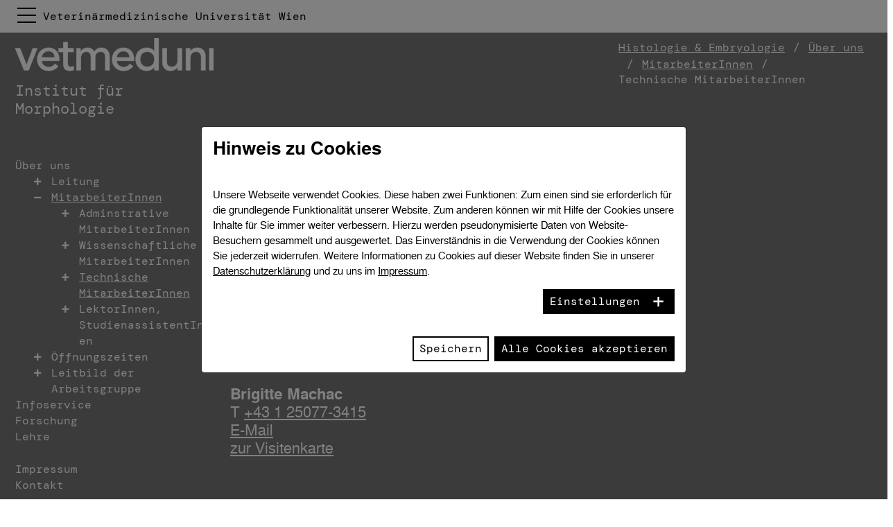

--- FILE ---
content_type: text/html; charset=utf-8
request_url: https://www.vetmeduni.ac.at/histologie-embryologie/ueber-uns/mitarbeiterinnen/technische-mitarbeiter
body_size: 13286
content:
<!DOCTYPE html>
<html dir="ltr" lang="de-AT">
<head> <meta charset="utf-8"> <!-- Website made by MBIT Solutions GMBH - www.mbit.at This website is powered by TYPO3 - inspiring people to share! TYPO3 is a free open source Content Management Framework initially created by Kasper Skaarhoj and licensed under GNU/GPL. TYPO3 is copyright 1998-2026 of Kasper Skaarhoj. Extensions are copyright of their respective owners. Information and contribution at https://typo3.org/ --> <link rel="icon" href="/typo3conf/ext/mbit_templates/Resources/Public/img/favicons/favicon.ico" type="image/vnd.microsoft.icon">  <meta name="generator" content="TYPO3 CMS" />
<meta name="robots" content="index,follow" />
<meta name="twitter:card" content="summary" />  <link rel="stylesheet" href="/typo3temp/assets/compressed/merged-d5fc2b6ccc849e7b69cfe0980c89ec60-min.css?1768657267" media="all">
     <title>Vetmeduni: Technische MitarbeiterInnen</title><meta name="viewport" content="width=device-width, initial-scale=1.0, shrink-to-fit=no" /><link rel="apple-touch-icon" sizes="57x57" href="/typo3conf/ext/mbit_templates/Resources/Public/img/favicons/apple-icon-57x57.png">
                    <link rel="apple-touch-icon" sizes="60x60" href="/typo3conf/ext/mbit_templates/Resources/Public/img/favicons/apple-icon-60x60.png">
                    <link rel="apple-touch-icon" sizes="72x72" href="/typo3conf/ext/mbit_templates/Resources/Public/img/favicons/apple-icon-72x72.png">
                    <link rel="apple-touch-icon" sizes="76x76" href="/typo3conf/ext/mbit_templates/Resources/Public/img/favicons/apple-icon-76x76.png">
                    <link rel="apple-touch-icon" sizes="114x114" href="/typo3conf/ext/mbit_templates/Resources/Public/img/favicons/apple-icon-114x114.png">
                    <link rel="apple-touch-icon" sizes="120x120" href="/typo3conf/ext/mbit_templates/Resources/Public/img/favicons/apple-icon-120x120.png">
                    <link rel="apple-touch-icon" sizes="144x144" href="/typo3conf/ext/mbit_templates/Resources/Public/img/favicons/apple-icon-144x144.png">
                    <link rel="apple-touch-icon" sizes="152x152" href="/typo3conf/ext/mbit_templates/Resources/Public/img/favicons/apple-icon-152x152.png">
                    <link rel="apple-touch-icon" sizes="180x180" href="/typo3conf/ext/mbit_templates/Resources/Public/img/favicons/apple-icon-180x180.png">
                    <link rel="icon" type="image/png" sizes="192x192"  href="/typo3conf/ext/mbit_templates/Resources/Public/img/favicons/android-icon-192x192.png">
                    <link rel="icon" type="image/png" sizes="32x32" href="/typo3conf/ext/mbit_templates/Resources/Public/img/favicons/favicon-32x32.png">
                    <link rel="icon" type="image/png" sizes="96x96" href="/typo3conf/ext/mbit_templates/Resources/Public/img/favicons/favicon-96x96.png">
                    <link rel="icon" type="image/png" sizes="16x16" href="/typo3conf/ext/mbit_templates/Resources/Public/img/favicons/favicon-16x16.png">
                    <link rel="manifest" href="/typo3conf/ext/mbit_templates/Resources/Public/img/favicons/manifest.json">
                    <meta name="msapplication-TileColor" content="#ffffff">
                    <meta name="msapplication-TileImage" content="/typo3conf/ext/mbit_templates/Resources/Public/img/favicons/ms-icon-144x144.png">
                    <meta name="theme-color" content="#ffffff">
<link rel="canonical" href="https://www.vetmeduni.ac.at/histologie-embryologie/ueber-uns/mitarbeiterinnen/technische-mitarbeiter"/>

<link rel="alternate" hreflang="de-AT" href="https://www.vetmeduni.ac.at/histologie-embryologie/ueber-uns/mitarbeiterinnen/technische-mitarbeiter"/>
<link rel="alternate" hreflang="en-GB" href="https://www.vetmeduni.ac.at/en/histology-and-embryology/about-us/employee-directory/technicians"/>
<link rel="alternate" hreflang="x-default" href="https://www.vetmeduni.ac.at/histologie-embryologie/ueber-uns/mitarbeiterinnen/technische-mitarbeiter"/>
<!-- This site is optimized with the Yoast SEO for TYPO3 plugin - https://yoast.com/typo3-extensions-seo/ -->
<script type="application/ld+json">[{"@context":"https:\/\/www.schema.org","@type":"BreadcrumbList","itemListElement":[{"@type":"ListItem","position":1,"item":{"@id":"https:\/\/www.vetmeduni.ac.at\/","name":"Startseite"}},{"@type":"ListItem","position":2,"item":{"@id":"https:\/\/www.vetmeduni.ac.at\/organisationseinheiten","name":"--- Organisationseinheiten ---"}},{"@type":"ListItem","position":3,"item":{"@id":"https:\/\/www.vetmeduni.ac.at\/histologie-embryologie","name":"Histologie & Embryologie"}},{"@type":"ListItem","position":4,"item":{"@id":"https:\/\/www.vetmeduni.ac.at\/histologie-embryologie\/ueber-uns","name":"\u00dcber uns"}},{"@type":"ListItem","position":5,"item":{"@id":"https:\/\/www.vetmeduni.ac.at\/histologie-embryologie\/ueber-uns\/mitarbeiterinnen","name":"MitarbeiterInnen"}},{"@type":"ListItem","position":6,"item":{"@id":"https:\/\/www.vetmeduni.ac.at\/histologie-embryologie\/ueber-uns\/mitarbeiterinnen\/technische-mitarbeiter","name":"Technische MitarbeiterInnen"}}]}]</script> </head>
<body> <a class="sr-only sr-only-focusable" title="Springe zum Hauptinhalt" href="#content"><span>Springe zum Hauptinhalt</span></a> <a class="sr-only sr-only-focusable" title="Springe zur Institut f&uuml;r Morphologie Navigation" href="#oeNav"><span>Springe zur Institut f&uuml;r Morphologie Navigation</span></a> <div class="site-wrapper oe-wrapper research " id="top"> <div class="container-fluid oe-outer-nav d-xl-block d-none"> <div class="d-flex d-print-none nav-trigger position-relative"> <button id="oe-nav-trigger-open" class="hamburger hamburger--squeeze" type="button" aria-label="&Ouml;ffne Navigation" aria-controls="oe-bootstrap-offcanvas" data-target="oe-bootstrap-offcanvas" aria-expanded="false"> <span class="hamburger-box"> <span class="hamburger-inner"></span> </span> </button> <a title="Startseite" href="/">Veterin&auml;rmedizinische Universit&auml;t Wien</a> </div> </div> <main class="oe-site-wrapper"> <div id="oe-bootstrap-offcanvas" class="d-none navi-container navi oeNavigation oeNavigation-main navbar-offcanvas navbar-offcanvas-touch contentpage-navi"> <nav id="my-main-nav" class="navbar navbar-expand-xl left-offset "> <div class="oe-outer-nav "> <li id="oe-nav-trigger-close" class="d-flex d-print-none nav-trigger position-relative"> <button class="hamburger hamburger--squeeze is-active oe-main-vetmed-nav-trigger-close align-self-center" data-target="#js-bootstrap-offcanvas-level-3" type="button" aria-label="Schlie&szlig;e Main Navigation" aria-controls="js-bootstrap-offcanvas-level-3"> <span class="hamburger-box"> <span class="hamburger-inner"></span> </span> </button> <a title="Startseite" href="/"> Veterin&auml;rmedizinische Universit&auml;t Wien </a> </li> </div> <ul class="navbar-nav"> <li class="datalevel-1 dataindex-0 navi-item dropdown page-139" data-class="page-139"> <a href="/universitaet" target="" title="Universit&auml;t" class="nav-link reverse-padding"> <div class="level-1-wrapper"> <span>Universit&auml;t</span> </div> </a> <div class="dropdown-menu mt-0"> <div class="nav-headline"> Souver&auml;n, engagiert und innovativ </div> <div class="d-flex"> <div class="nav-row"> <ul class="sub-menu-2"> <div class="oe-outer-nav "> <li id="oe-nav-trigger-close" class="d-flex d-print-none nav-trigger position-relative"> <button class="hamburger hamburger--squeeze is-active oe-main-vetmed-nav-trigger-close align-self-center" data-target="#js-bootstrap-offcanvas-level-3" type="button" aria-label="Schlie&szlig;e Main Navigation" aria-controls="js-bootstrap-offcanvas-level-3"> <span class="hamburger-box"> <span class="hamburger-inner"></span> </span> </button> <a title="Startseite" href="/"> Veterin&auml;rmedizinische Universit&auml;t Wien </a> </li> </div> <li class="datalevel-2 dataindex-0 nav-item-2 "> <a href="/universitaet/profil" class="dropdown-item ml-25"> <i class="fal fa-plus "></i> Profil </a> </li> <li class="datalevel-2 dataindex-1 nav-item-2 "> <a href="/universitaet/departments" class="dropdown-item ml-25"> <i class="fal fa-plus "></i> Departments </a> </li> <li class="datalevel-2 dataindex-2 nav-item-2 "> <a href="/universitaet/einrichtungen" class="dropdown-item ml-25"> <i class="fal fa-plus "></i> Einrichtungen </a> </li> <li class="datalevel-2 dataindex-3 nav-item-2 "> <a href="/universitaet/infoservice" class="dropdown-item ml-25"> <i class="fal fa-plus "></i> Infoservice </a> </li> <li class="datalevel-2 dataindex-4 nav-item-2 "> <a href="/universitaet/campus" class="dropdown-item ml-25"> <i class="fal fa-plus "></i> Campus </a> </li> </ul> </div> <div class="flyout-info nav-row"> <p>Die <abbr title="Veterin&auml;rmedizinische Universit&auml;t Wien" lang="de"><a href="/glossar#heading-54" title="Vetmeduni Abk&uuml;rzung f&uuml;r Veterin&auml;rmedizinische Universit&auml;t Wien" data-tooltip="Veterin&auml;rmedizinische Universit&auml;t Wien" class="dpnglossary link">Vetmeduni</a></abbr> steht f&uuml;r verantwortungsvolles Handeln im Sinne der Gesundheit von Mensch, Tier und Umwelt.</p> <div class="row"> <div class="col-6"> <h2>1.477 </h2><p class="subline">Mitarbeiter:innen</p> </div> <div class="col-6"> <h2>2.575 </h2><p class="subline">Studierende</p> </div> </div> </div> </div> </div> </li> <li class="datalevel-1 dataindex-1 navi-item dropdown page-27" data-class="page-27"> <a href="/studium" target="" title="Studium" class="nav-link reverse-padding"> <div class="level-1-wrapper"> <span>Studium</span> </div> </a> <div class="dropdown-menu mt-0"> <div class="nav-headline"> Lehren mit Verantwortung </div> <div class="d-flex"> <div class="nav-row"> <ul class="sub-menu-2"> <div class="oe-outer-nav "> <li id="oe-nav-trigger-close" class="d-flex d-print-none nav-trigger position-relative"> <button class="hamburger hamburger--squeeze is-active oe-main-vetmed-nav-trigger-close align-self-center" data-target="#js-bootstrap-offcanvas-level-3" type="button" aria-label="Schlie&szlig;e Main Navigation" aria-controls="js-bootstrap-offcanvas-level-3"> <span class="hamburger-box"> <span class="hamburger-inner"></span> </span> </button> <a title="Startseite" href="/"> Veterin&auml;rmedizinische Universit&auml;t Wien </a> </li> </div> <li class="datalevel-2 dataindex-0 nav-item-2 "> <a href="/studium/studienangebot" class="dropdown-item ml-25"> <i class="fal fa-plus "></i> Studienangebot </a> </li> <li class="datalevel-2 dataindex-1 nav-item-2 "> <a href="/studium/aufnahmeverfahren" class="dropdown-item ml-25"> <i class="fal fa-plus "></i> Aufnahmeverfahren </a> </li> <li class="datalevel-2 dataindex-2 nav-item-2 "> <a href="/studium/studieninteressierte" class="dropdown-item ml-25"> <i class="fal fa-plus "></i> Studieninteressierte </a> </li> <li class="datalevel-2 dataindex-3 nav-item-2 "> <a href="/studium/rund-um-die-zulassung" class="dropdown-item ml-25"> <i class="fal fa-plus "></i> Rund um die Zulassung </a> </li> <li class="datalevel-2 dataindex-4 nav-item-2 "> <a href="/studium/studienorganisation" class="dropdown-item ml-25"> <i class="fal fa-plus "></i> Studienorganisation </a> </li> <li class="datalevel-2 dataindex-5 nav-item-2 "> <a href="/studium/lifelong-learning" class="dropdown-item ml-25"> <i class="fal fa-plus "></i> Lifelong Learning </a> </li> <li class="datalevel-2 dataindex-6 nav-item-2 "> <a href="/studium/anlaufstellen-im-bereich-lehre" class="dropdown-item ml-25"> <i class="fal fa-plus "></i> Anlaufstellen im Bereich Lehre </a> </li> <li class="datalevel-2 dataindex-7 nav-item-2 "> <a href="/studium/ausbildungsforschung" class="dropdown-item ml-25"> <i class="fal fa-plus "></i> Ausbildungsforschung </a> </li> </ul> </div> <div class="flyout-info nav-row"> <p>Die <abbr title="Veterin&auml;rmedizinische Universit&auml;t Wien" lang="de"><a href="/glossar#heading-54" title="Vetmeduni Abk&uuml;rzung f&uuml;r Veterin&auml;rmedizinische Universit&auml;t Wien" data-tooltip="Veterin&auml;rmedizinische Universit&auml;t Wien" class="dpnglossary link">Vetmeduni</a></abbr> bildet souver&auml;ne Pers&ouml;nlichkeiten aus und f&ouml;rdert Wissbegier, Offenheit, Zielstrebigkeit am Wirken in der Gesellschaft. </p> <div class="row"> <div class="col-6"> <h2>90% </h2><p class="subline">der in &Ouml;sterreich t&auml;tigen Tier&auml;rzt:innen haben an der <abbr title="Veterin&auml;rmedizinische Universit&auml;t Wien" lang="de"><a href="/glossar#heading-54" title="Vetmeduni Abk&uuml;rzung f&uuml;r Veterin&auml;rmedizinische Universit&auml;t Wien" data-tooltip="Veterin&auml;rmedizinische Universit&auml;t Wien" class="dpnglossary link">Vetmeduni</a></abbr> studiert.</p> </div> <div class="col-6"> <h2>61% </h2><p class="subline">der Studierenden kommen aus einer l&auml;ndlichen Umgebung.</p> </div> </div> </div> </div> </div> </li> <li class="datalevel-1 dataindex-2 navi-item dropdown page-65" data-class="page-65"> <a href="/forschung" target="" title="Forschung" class="nav-link reverse-padding"> <div class="level-1-wrapper"> <span>Forschung</span> </div> </a> <div class="dropdown-menu mt-0"> <div class="nav-headline"> Forschen mit Vision </div> <div class="d-flex"> <div class="nav-row"> <ul class="sub-menu-2"> <div class="oe-outer-nav "> <li id="oe-nav-trigger-close" class="d-flex d-print-none nav-trigger position-relative"> <button class="hamburger hamburger--squeeze is-active oe-main-vetmed-nav-trigger-close align-self-center" data-target="#js-bootstrap-offcanvas-level-3" type="button" aria-label="Schlie&szlig;e Main Navigation" aria-controls="js-bootstrap-offcanvas-level-3"> <span class="hamburger-box"> <span class="hamburger-inner"></span> </span> </button> <a title="Startseite" href="/"> Veterin&auml;rmedizinische Universit&auml;t Wien </a> </li> </div> <li class="datalevel-2 dataindex-0 nav-item-2 "> <a href="/forschung/aktuelles-aus-der-forschung" class="dropdown-item ml-25"> <i class="fal fa-plus fa-plus-desktop"></i> Aktuelles aus der Forschung </a> </li> <li class="datalevel-2 dataindex-1 nav-item-2 "> <a href="/forschung/forschungsprofil" class="dropdown-item ml-25"> <i class="fal fa-plus fa-plus-desktop"></i> Forschungsprofil </a> </li> <li class="datalevel-2 dataindex-2 nav-item-2 "> <a href="/forschung/wissenschaftliche-ethik-und-integritaet" class="dropdown-item ml-25"> <i class="fal fa-plus fa-plus-desktop"></i> Wissenschaftliche Ethik und Integrit&auml;t </a> </li> <li class="datalevel-2 dataindex-3 nav-item-2 "> <a href="/forschung/interne-foerderprogramme" class="dropdown-item ml-25"> <i class="fal fa-plus fa-plus-desktop"></i> Interne F&ouml;rderprogramme </a> </li> <li class="datalevel-2 dataindex-4 nav-item-2 "> <a href="/forschung/forschungsservice" class="dropdown-item ml-25"> <i class="fal fa-plus "></i> Forschungsservice </a> </li> <li class="datalevel-2 dataindex-5 nav-item-2 "> <a href="/forschung/forschungsdokumentation" class="dropdown-item ml-25"> <i class="fal fa-plus fa-plus-desktop"></i> Forschungsdokumentation </a> </li> <li class="datalevel-2 dataindex-6 nav-item-2 "> <a href="/forschung/open-access" class="dropdown-item ml-25"> <i class="fal fa-plus fa-plus-desktop"></i> Open Access </a> </li> <li class="datalevel-2 dataindex-7 nav-item-2 "> <a href="/forschung/gender-equality-plan-horizon-europe" class="dropdown-item ml-25"> <i class="fal fa-plus fa-plus-desktop"></i> Gender Equality Plan &ndash; Horizon Europe </a> </li> <li class="datalevel-2 dataindex-8 nav-item-2 "> <a href="/forschung/forschungsstrategie/wissenschaftlicher-beirat" class="dropdown-item ml-25"> <i class="fal fa-plus fa-plus-desktop"></i> Wissenschaftlicher Beirat </a> </li> </ul> </div> <div class="flyout-info nav-row"> <p>Die <abbr title="Veterin&auml;rmedizinische Universit&auml;t Wien" lang="de"><a href="/glossar#heading-54" title="Vetmeduni Abk&uuml;rzung f&uuml;r Veterin&auml;rmedizinische Universit&auml;t Wien" data-tooltip="Veterin&auml;rmedizinische Universit&auml;t Wien" class="dpnglossary link">Vetmeduni</a></abbr> agiert selbstbewusst und mutig in ihrem breit gef&auml;cherten Wirkungsbereich &ndash; und pr&auml;gt damit den Wissenschaftsstandort &Ouml;sterreich.</p> <div class="row"> <div class="col-6"> <h2>807 </h2><p class="subline">wissenschaftliche Mitarbeiter:innen</p> </div> <div class="col-6"> <h2>535 </h2><p class="subline">davon sind Frauen.</p> </div> </div> </div> </div> </div> </li> <li class="datalevel-1 dataindex-3 navi-item dropdown page-5844" data-class="page-5844"> <a href="/tierspital" target="" title="Tierspital" class="nav-link reverse-padding"> <div class="level-1-wrapper"> <span>Tierspital</span> </div> </a> <div class="dropdown-menu mt-0"> <div class="nav-headline"> Heilen mit Ambition </div> <div class="d-flex"> <div class="nav-row"> <ul class="sub-menu-2"> <div class="oe-outer-nav "> <li id="oe-nav-trigger-close" class="d-flex d-print-none nav-trigger position-relative"> <button class="hamburger hamburger--squeeze is-active oe-main-vetmed-nav-trigger-close align-self-center" data-target="#js-bootstrap-offcanvas-level-3" type="button" aria-label="Schlie&szlig;e Main Navigation" aria-controls="js-bootstrap-offcanvas-level-3"> <span class="hamburger-box"> <span class="hamburger-inner"></span> </span> </button> <a title="Startseite" href="/"> Veterin&auml;rmedizinische Universit&auml;t Wien </a> </li> </div> <li class="datalevel-2 dataindex-0 nav-item-2 "> <a href="/tierspital/notfall" class="dropdown-item ml-25"> <i class="fal fa-plus fa-plus-desktop"></i> Notfall </a> </li> <li class="datalevel-2 dataindex-1 nav-item-2 "> <a href="/tierspital/universitaetskliniken" class="dropdown-item ml-25"> <i class="fal fa-plus "></i> Universit&auml;tskliniken </a> </li> <li class="datalevel-2 dataindex-2 nav-item-2 "> <a href="/tierspital/diagnostik" class="dropdown-item ml-25"> <i class="fal fa-plus fa-plus-desktop"></i> Diagnostik </a> </li> <li class="datalevel-2 dataindex-3 nav-item-2 "> <a href="/tierspital/tipps-fuers-tier" class="dropdown-item ml-25"> <i class="fal fa-plus fa-plus-desktop"></i> Tipps f&uuml;rs Tier </a> </li> <li class="datalevel-2 dataindex-4 nav-item-2 "> <a href="/tierspital/infoservice" class="dropdown-item ml-25"> <i class="fal fa-plus "></i> Infoservice </a> </li> </ul> </div> <div class="flyout-info nav-row"> <p>Die <abbr title="Veterin&auml;rmedizinische Universit&auml;t Wien" lang="de"><a href="/glossar#heading-54" title="Vetmeduni Abk&uuml;rzung f&uuml;r Veterin&auml;rmedizinische Universit&auml;t Wien" data-tooltip="Veterin&auml;rmedizinische Universit&auml;t Wien" class="dpnglossary link">Vetmeduni</a></abbr> &uuml;bernimmt in ihrem Tun Verantwortung und arbeitet gewissenhaft und engagiert mit einem kritischen Blick auf ihr eigenes Tun.</p> <div class="row"> <div class="col-6"> <h2>5 </h2><p class="subline">Universtit&auml;tskliniken und Klinische Zentren</p> </div> <div class="col-6"> <h2>30.265 </h2><p class="subline">Patientenbesuche pro Jahr</p> </div> </div> </div> </div> </div> </li> </ul> </nav> <div class="metanavi navi"> <ul> <li class="navi-item "> <a href="/alumni" class="nav-link"> Alumni </a> <div class="dropdown-menu mt-0"> <div class="nav-headline"> Deine Alma Mater &ndash; Wir bleiben in Verbindung </div> <div class="d-flex"> <div class="flyout-info nav-row"> <p>Einmal <abbr title="Veterin&auml;rmedizinische Universit&auml;t Wien" lang="de"><a href="/glossar#heading-54" title="Vetmeduni Abk&uuml;rzung f&uuml;r Veterin&auml;rmedizinische Universit&auml;t Wien" data-tooltip="Veterin&auml;rmedizinische Universit&auml;t Wien" class="dpnglossary link">Vetmeduni</a></abbr> - immer <abbr title="Veterin&auml;rmedizinische Universit&auml;t Wien" lang="de"><a href="/glossar#heading-54" title="Vetmeduni Abk&uuml;rzung f&uuml;r Veterin&auml;rmedizinische Universit&auml;t Wien" data-tooltip="Veterin&auml;rmedizinische Universit&auml;t Wien" class="dpnglossary link">Vetmeduni</a></abbr>. Die Seite f&uuml;r alle Absolvent:innen.</p> <div class="row"> <div class="col-6"> </div> <div class="col-6"> </div> </div> </div> </div> </div> </li> <li class="navi-item "> <a href="/internationaloffice" class="nav-link"> International </a> </li> <li class="navi-item "> <a href="/jobs" class="nav-link"> Jobs </a> </li> <li class="navi-item "> <a href="/kontakt" class="nav-link"> Kontakt </a> </li> </ul> </div> <div class="btn-metanavi"> <ul> <li> <div class="tx_solr"> <div class="tx-solr-search-form"> <form target="_blank" method="get" id="tx-solr-search-form-pi-results" action="/suche" data-suggest="/suche?type=7384" data-suggest-header="Top Treffer" accept-charset="utf-8"> <div class="search-bar-container"> <div class="position-relative"> <input type="text" class="tx-solr-q js-solr-q tx-solr-suggest form-control" placeholder="Suche" name="tx_solr[q]" value="" aria-label="Eingabefeld der Suche"> <span class="input-group-btn"> <button class="btn btn-default tx-solr-submit" type="submit" aria-label="Suche abschicken"> <svg xmlns="http://www.w3.org/2000/svg" width="62.133" height="34.133" viewbox="0 0 62.133 34.133"> <g id="Gruppe_398" data-name="Gruppe 398" transform="translate(245.248 4961.53) rotate(180)"> <line id="Linie_2" data-name="Linie 2" x2="59.838" transform="translate(245.248 4944.532) rotate(180)" fill="none" stroke="#000" stroke-width="3"></line> <path id="Pfad_2623" data-name="Pfad 2623" d="M-19708.572-2900.537l-16.18-16,16.18-16" transform="translate(19910 7861)" fill="none" stroke="#000" stroke-width="3"></path> </g> </svg> </button> </span> </div> </div> </form> </div> </div> </li> <li> <a href="/histologie-embryologie/ueber-uns/mitarbeiterinnen/technische-mitarbeiter" hreflang="de-AT" title="Deutsch" class="btn btn-outline-primary language-link mr-2 active"> <span>de</span> </a><a href="/en/histology-and-embryology/about-us/employee-directory/technicians" hreflang="en-GB" title="English" class="btn btn-outline-primary language-link mr-2 "> <span>en</span> </a> </li> <li><a href="/fundraising" class="btn btn-outline-primary">Spenden</a></li> <li><a href="/tierspital/notfall" class="btn btn-outline-primary">Notfall</a></li> </ul> </div> </div> <div class="container-fluid"> <div class="row"> <div class="col-xl-3 col-12 pl-0 logo-container"> <div class="container"> <div class="row justify-content-between "> <div class="logo"> <a href="/" title="Home" class="logo-link"> <svg xmlns="http://www.w3.org/2000/svg" class="img-fluid logo-svg" alt="Vetmeduni Logo" width="400" height="65.674" viewbox="0 0 400 65.674"> <g id="Gruppe_262" data-name="Gruppe 262" transform="translate(-22 -22)"> <g id="Gruppe_1" data-name="Gruppe 1" transform="translate(22 42.594)"> <path id="Pfad_1" data-name="Pfad 1" d="M17.187,0,4.574,33.673-8.6,0h-9.646l17.9,43.966H8.839L26.092,0Z" transform="translate(18.245)"></path> </g> <path id="Pfad_2" data-name="Pfad 2" d="M21.417,12.688V9.719C21.417-1.6,15.48-13.469-.009-13.469c-13.173,0-22.726,9.924-22.726,23.095,0,13.08,8.72,23.1,22.632,23.1,8.44,0,14.841-2.969,19.481-9l-6.31-4.82C9.823,22.892,6.114,25.488,1.01,25.488c-7.7,0-14.841-5.1-14.841-12.8ZM-13.831,6.008c0-5.844,5.379-12.8,13.637-12.8,8.438,0,12.52,5.475,12.707,12.8Z" transform="translate(89.169 54.951)"></path> <path id="Pfad_3" data-name="Pfad 3" d="M14.534,5.991H2.569V-6.352H-5.78V5.991h-9.648v7.24H-5.78V36.154C-5.78,43.21-5.6,51.1,7.3,51.1c1.668,0,5.564-.369,7.512-1.485V42a11.851,11.851,0,0,1-5.937,1.3c-6.306,0-6.306-5.2-6.306-10.114V13.232H14.534Z" transform="translate(125.032 36.575)"></path> <path id="Pfad_4" data-name="Pfad 4" d="M0,21.866H8.349V-.951c0-9.926,5.379-14.47,11.409-14.47,8.069,0,9.275,5.937,9.275,14.284v23H37.38V-2.158c0-7.789,3.154-13.262,11.223-13.262s9.462,6.121,9.462,12.8V21.866h8.349v-25.6c0-9.832-3.154-19.479-16.7-19.479A15.894,15.894,0,0,0,35.8-15.05c-2.781-5.379-7.232-8.162-13.726-8.162-7.885,0-13.264,5.379-14.1,7.978H7.791V-22.1H0Z" transform="translate(145.699 64.694)"></path> <path id="Pfad_5" data-name="Pfad 5" d="M21.418,12.688V9.719c0-11.316-5.937-23.188-21.426-23.188-13.171,0-22.728,9.924-22.728,23.095,0,13.08,8.72,23.1,22.632,23.1,8.442,0,14.841-2.969,19.481-9L13.069,18.9c-3.245,3.989-6.956,6.585-12.058,6.585-7.7,0-14.841-5.1-14.841-12.8ZM-13.83,6.008c0-5.844,5.379-12.8,13.635-12.8,8.438,0,12.52,5.475,12.707,12.8Z" transform="translate(240.248 54.951)"></path> <path id="Pfad_6" data-name="Pfad 6" d="M18.357,0V26.88h-.186c-2.967-4.547-9-7.423-15.305-7.423-13.542,0-22.353,9.929-22.353,23.107,0,12.993,8.72,23.109,22.353,23.109,5.937,0,12.058-2.691,15.305-7.424h.186V64.56H26.7V0ZM3.885,57.876c-8.9,0-14.468-6.4-14.468-15.311S-5.017,27.253,3.885,27.253s14.472,6.4,14.472,15.311S12.791,57.876,3.885,57.876" transform="translate(284.418 22)"></path> <path id="Pfad_7" data-name="Pfad 7" d="M18.9,0H10.549V22.632c0,10.2-5.286,14.655-12.243,14.655-5.288,0-10.019-3.059-10.019-11.316V0h-8.349V28.29c0,11.689,7.422,16.789,15.956,16.789,6.772,0,12.336-3.245,14.47-7.883h.184v6.772H18.9Z" transform="translate(339.178 42.594)"></path> <path id="Pfad_8" data-name="Pfad 8" d="M0,21.866H8.349V-.766c0-10.2,5.286-14.655,12.243-14.655,5.288,0,10.019,3.061,10.019,11.316V21.866h8.349V-6.423c0-11.687-7.42-16.789-15.956-16.789-6.772,0-12.336,3.245-14.468,7.885H8.349V-22.1H0Z" transform="translate(366.487 64.694)"></path> <path id="Pfad_10" data-name="Pfad 10" d="M201.562-7.49h8.347V-51.456h-8.347Z" transform="translate(212.091 94.051)"></path> </g> </svg></a> </div> </div> </div> </div> <div class="col-xl-3 px-0 navi-container"> <div class="flyout"> <div class="container pr-xl-0"> <div class="row mr-0"> <div class="col-12 pl-0 px-xl-0"> <div class="navi oeNavigation contentpage-navi"> <nav id="oeNav" class="navbar pl-0 pr-0"> <div class="logo position-relative"> <a href="https://www.vetmeduni.ac.at/morphologie" title="Startseite Histologie &amp; Embryologie" class="logo-link"> <svg xmlns="http://www.w3.org/2000/svg" class="img-fluid logo-svg" alt="Vetmeduni Logo" width="400" height="65.674" viewbox="0 0 400 65.674"> <g id="Gruppe_262" data-name="Gruppe 262" transform="translate(-22 -22)"> <g id="Gruppe_1" data-name="Gruppe 1" transform="translate(22 42.594)"> <path id="Pfad_1" data-name="Pfad 1" d="M17.187,0,4.574,33.673-8.6,0h-9.646l17.9,43.966H8.839L26.092,0Z" transform="translate(18.245)"></path> </g> <path id="Pfad_2" data-name="Pfad 2" d="M21.417,12.688V9.719C21.417-1.6,15.48-13.469-.009-13.469c-13.173,0-22.726,9.924-22.726,23.095,0,13.08,8.72,23.1,22.632,23.1,8.44,0,14.841-2.969,19.481-9l-6.31-4.82C9.823,22.892,6.114,25.488,1.01,25.488c-7.7,0-14.841-5.1-14.841-12.8ZM-13.831,6.008c0-5.844,5.379-12.8,13.637-12.8,8.438,0,12.52,5.475,12.707,12.8Z" transform="translate(89.169 54.951)"></path> <path id="Pfad_3" data-name="Pfad 3" d="M14.534,5.991H2.569V-6.352H-5.78V5.991h-9.648v7.24H-5.78V36.154C-5.78,43.21-5.6,51.1,7.3,51.1c1.668,0,5.564-.369,7.512-1.485V42a11.851,11.851,0,0,1-5.937,1.3c-6.306,0-6.306-5.2-6.306-10.114V13.232H14.534Z" transform="translate(125.032 36.575)"></path> <path id="Pfad_4" data-name="Pfad 4" d="M0,21.866H8.349V-.951c0-9.926,5.379-14.47,11.409-14.47,8.069,0,9.275,5.937,9.275,14.284v23H37.38V-2.158c0-7.789,3.154-13.262,11.223-13.262s9.462,6.121,9.462,12.8V21.866h8.349v-25.6c0-9.832-3.154-19.479-16.7-19.479A15.894,15.894,0,0,0,35.8-15.05c-2.781-5.379-7.232-8.162-13.726-8.162-7.885,0-13.264,5.379-14.1,7.978H7.791V-22.1H0Z" transform="translate(145.699 64.694)"></path> <path id="Pfad_5" data-name="Pfad 5" d="M21.418,12.688V9.719c0-11.316-5.937-23.188-21.426-23.188-13.171,0-22.728,9.924-22.728,23.095,0,13.08,8.72,23.1,22.632,23.1,8.442,0,14.841-2.969,19.481-9L13.069,18.9c-3.245,3.989-6.956,6.585-12.058,6.585-7.7,0-14.841-5.1-14.841-12.8ZM-13.83,6.008c0-5.844,5.379-12.8,13.635-12.8,8.438,0,12.52,5.475,12.707,12.8Z" transform="translate(240.248 54.951)"></path> <path id="Pfad_6" data-name="Pfad 6" d="M18.357,0V26.88h-.186c-2.967-4.547-9-7.423-15.305-7.423-13.542,0-22.353,9.929-22.353,23.107,0,12.993,8.72,23.109,22.353,23.109,5.937,0,12.058-2.691,15.305-7.424h.186V64.56H26.7V0ZM3.885,57.876c-8.9,0-14.468-6.4-14.468-15.311S-5.017,27.253,3.885,27.253s14.472,6.4,14.472,15.311S12.791,57.876,3.885,57.876" transform="translate(284.418 22)"></path> <path id="Pfad_7" data-name="Pfad 7" d="M18.9,0H10.549V22.632c0,10.2-5.286,14.655-12.243,14.655-5.288,0-10.019-3.059-10.019-11.316V0h-8.349V28.29c0,11.689,7.422,16.789,15.956,16.789,6.772,0,12.336-3.245,14.47-7.883h.184v6.772H18.9Z" transform="translate(339.178 42.594)"></path> <path id="Pfad_8" data-name="Pfad 8" d="M0,21.866H8.349V-.766c0-10.2,5.286-14.655,12.243-14.655,5.288,0,10.019,3.061,10.019,11.316V21.866h8.349V-6.423c0-11.687-7.42-16.789-15.956-16.789-6.772,0-12.336,3.245-14.468,7.885H8.349V-22.1H0Z" transform="translate(366.487 64.694)"></path> <path id="Pfad_10" data-name="Pfad 10" d="M201.562-7.49h8.347V-51.456h-8.347Z" transform="translate(212.091 94.051)"></path> </g> </svg> <p class="logo-caption"> Institut f&uuml;r Morphologie </p> </a> </div> <button class="hamburger oe-vetmed-nav-trigger nav-trigger d-xl-none d-block d-print-none" type="button" aria-label="&Ouml;ffne Navigation" aria-controls="oeMainNav" data-target="oeMainNav" aria-expanded="false"> <span class="hamburger-box"> <span class="hamburger-inner"></span> </span> </button> <ul id="oeMainNav" class="oeMainNav navbar-nav left-offset mb-navbar"> <div class="oe-outer-nav "> <li class="d-flex d-print-none nav-trigger position-relative"> <button id="oe-main-nav-trigger-open" class="align-self-center hamburger nav-trigger d-xl-none d-block d-print-none" type="button" aria-controls="oe-bootstrap-offcanvas" aria-label="&Ouml;ffne Main Navigation"> <span class="hamburger-box"> <span class="hamburger-inner"></span> </span> </button> <a title="Startseite" href="/"> Veterin&auml;rmedizinische Universit&auml;t Wien </a> </li> </div> <li class="logo d-flex justify-content-between d-xl-none position-relative"> <div class="pt-1 d-flex flex-column"> <a href="https://www.vetmeduni.ac.at/morphologie" title="Startseite" class="logo-link"> <svg xmlns="http://www.w3.org/2000/svg" class="img-fluid logo-svg" alt="Vetmeduni Logo" width="400" height="65.674" viewbox="0 0 400 65.674"> <g id="Gruppe_262" data-name="Gruppe 262" transform="translate(-22 -22)"> <g id="Gruppe_1" data-name="Gruppe 1" transform="translate(22 42.594)"> <path id="Pfad_1" data-name="Pfad 1" d="M17.187,0,4.574,33.673-8.6,0h-9.646l17.9,43.966H8.839L26.092,0Z" transform="translate(18.245)"></path> </g> <path id="Pfad_2" data-name="Pfad 2" d="M21.417,12.688V9.719C21.417-1.6,15.48-13.469-.009-13.469c-13.173,0-22.726,9.924-22.726,23.095,0,13.08,8.72,23.1,22.632,23.1,8.44,0,14.841-2.969,19.481-9l-6.31-4.82C9.823,22.892,6.114,25.488,1.01,25.488c-7.7,0-14.841-5.1-14.841-12.8ZM-13.831,6.008c0-5.844,5.379-12.8,13.637-12.8,8.438,0,12.52,5.475,12.707,12.8Z" transform="translate(89.169 54.951)"></path> <path id="Pfad_3" data-name="Pfad 3" d="M14.534,5.991H2.569V-6.352H-5.78V5.991h-9.648v7.24H-5.78V36.154C-5.78,43.21-5.6,51.1,7.3,51.1c1.668,0,5.564-.369,7.512-1.485V42a11.851,11.851,0,0,1-5.937,1.3c-6.306,0-6.306-5.2-6.306-10.114V13.232H14.534Z" transform="translate(125.032 36.575)"></path> <path id="Pfad_4" data-name="Pfad 4" d="M0,21.866H8.349V-.951c0-9.926,5.379-14.47,11.409-14.47,8.069,0,9.275,5.937,9.275,14.284v23H37.38V-2.158c0-7.789,3.154-13.262,11.223-13.262s9.462,6.121,9.462,12.8V21.866h8.349v-25.6c0-9.832-3.154-19.479-16.7-19.479A15.894,15.894,0,0,0,35.8-15.05c-2.781-5.379-7.232-8.162-13.726-8.162-7.885,0-13.264,5.379-14.1,7.978H7.791V-22.1H0Z" transform="translate(145.699 64.694)"></path> <path id="Pfad_5" data-name="Pfad 5" d="M21.418,12.688V9.719c0-11.316-5.937-23.188-21.426-23.188-13.171,0-22.728,9.924-22.728,23.095,0,13.08,8.72,23.1,22.632,23.1,8.442,0,14.841-2.969,19.481-9L13.069,18.9c-3.245,3.989-6.956,6.585-12.058,6.585-7.7,0-14.841-5.1-14.841-12.8ZM-13.83,6.008c0-5.844,5.379-12.8,13.635-12.8,8.438,0,12.52,5.475,12.707,12.8Z" transform="translate(240.248 54.951)"></path> <path id="Pfad_6" data-name="Pfad 6" d="M18.357,0V26.88h-.186c-2.967-4.547-9-7.423-15.305-7.423-13.542,0-22.353,9.929-22.353,23.107,0,12.993,8.72,23.109,22.353,23.109,5.937,0,12.058-2.691,15.305-7.424h.186V64.56H26.7V0ZM3.885,57.876c-8.9,0-14.468-6.4-14.468-15.311S-5.017,27.253,3.885,27.253s14.472,6.4,14.472,15.311S12.791,57.876,3.885,57.876" transform="translate(284.418 22)"></path> <path id="Pfad_7" data-name="Pfad 7" d="M18.9,0H10.549V22.632c0,10.2-5.286,14.655-12.243,14.655-5.288,0-10.019-3.059-10.019-11.316V0h-8.349V28.29c0,11.689,7.422,16.789,15.956,16.789,6.772,0,12.336-3.245,14.47-7.883h.184v6.772H18.9Z" transform="translate(339.178 42.594)"></path> <path id="Pfad_8" data-name="Pfad 8" d="M0,21.866H8.349V-.766c0-10.2,5.286-14.655,12.243-14.655,5.288,0,10.019,3.061,10.019,11.316V21.866h8.349V-6.423c0-11.687-7.42-16.789-15.956-16.789-6.772,0-12.336,3.245-14.468,7.885H8.349V-22.1H0Z" transform="translate(366.487 64.694)"></path> <path id="Pfad_10" data-name="Pfad 10" d="M201.562-7.49h8.347V-51.456h-8.347Z" transform="translate(212.091 94.051)"></path> </g> </svg> <p class="logo-caption"> Institut f&uuml;r Morphologie </p> </a> </div> <button class="hamburger hamburger--squeeze is-active oe-vetmed-nav-trigger-close nav-trigger d-xl-none d-block d-print-none align-self-start" type="button" aria-label="Schlie&szlig;e Navigation" aria-controls="oe-bootstrap-offcanvas"> <span class="hamburger-box"> <span class="hamburger-inner"></span> </span> </button> </li> <div class="margin-top-wrapper"> <li class="datalevel-1 dataindex-0 navi-item dropdown active page-15572" data-class="page-15572"> <a href="/histologie-embryologie/ueber-uns" target="" title="&Uuml;ber uns" class="nav-link "> <div class="level-1-wrapper"> <span>&Uuml;ber uns</span> </div> </a> <ul class="sub-menu-2 active" style="list-style: none;"> <li class="datalevel-2 dataindex-0 nav-item-2 "> <a href="/histologie-embryologie/ueber-uns/leitung" class="dropdown-item"> <i class="fas fa-plus"></i> Leitung </a> </li> <li class="datalevel-2 dataindex-1 nav-item-2 active"> <a class="collapse-link" data-toggle="collapse" href="#collapseNav15575" role="button" aria-expanded="true" aria-controls="collapseNav15575"> <i class="fas fa-plus"></i> </a> <a href="/histologie-embryologie/ueber-uns/mitarbeiterinnen" class="dropdown-item active"> MitarbeiterInnen </a> <ul class="submenu collapse show" id="collapseNav15575" style="list-style: none;"> <li class="datalevel-3 dataindex-0 nav-item-3 "> <a href="/histologie-embryologie/ueber-uns/mitarbeiterinnen/adminstrative-mitarbeiter" class="dropdown-item"> <i class="fas fa-plus"></i> Adminstrative MitarbeiterInnen </a> </li> <li class="datalevel-3 dataindex-1 nav-item-3 "> <a href="/histologie-embryologie/ueber-uns/mitarbeiterinnen/wissenschaftliche-mitarbeiter" class="dropdown-item"> <i class="fas fa-plus"></i> Wissenschaftliche MitarbeiterInnen </a> </li> <li class="datalevel-3 dataindex-2 nav-item-3 active"> <a href="/histologie-embryologie/ueber-uns/mitarbeiterinnen/technische-mitarbeiter" class="dropdown-item active"> <i class="fas fa-plus"></i> Technische MitarbeiterInnen </a> </li> <li class="datalevel-3 dataindex-3 nav-item-3 "> <a href="/histologie-embryologie/ueber-uns/mitarbeiterinnen/lektoren-studienassistenten" class="dropdown-item"> <i class="fas fa-plus"></i> LektorInnen, StudienassistentInnen </a> </li> </ul> </li> <li class="datalevel-2 dataindex-2 nav-item-2 "> <a href="/histologie-embryologie/ueber-uns/oeffnungszeiten" class="dropdown-item"> <i class="fas fa-plus"></i> &Ouml;ffnungszeiten </a> </li> <li class="datalevel-2 dataindex-3 nav-item-2 "> <a href="/histologie-embryologie/ueber-uns/leitbild-der-arbeitsgruppe" class="dropdown-item"> <i class="fas fa-plus"></i> Leitbild der Arbeitsgruppe </a> </li> </ul> </li> <li class="datalevel-1 dataindex-1 navi-item dropdown page-15569" data-class="page-15569"> <a href="/histologie-embryologie/infoservice" target="" title="Infoservice" class="nav-link reverse-padding"> <div class="level-1-wrapper"> <span>Infoservice</span> </div> </a> </li> <li class="datalevel-1 dataindex-2 navi-item dropdown page-15563" data-class="page-15563"> <a href="/histologie-embryologie/forschung" target="" title="Forschung" class="nav-link reverse-padding"> <div class="level-1-wrapper"> <span>Forschung</span> </div> </a> </li> <li class="datalevel-1 dataindex-3 navi-item dropdown page-15558" data-class="page-15558"> <a href="/histologie-embryologie/lehre" target="" title="Lehre" class="nav-link reverse-padding"> <div class="level-1-wrapper"> <span>Lehre</span> </div> </a> </li> </div> <div class="metanavi d-xl-none d-block"> <ul> <li><a href="/histologie-embryologie/impressum" title="Impressum" class="nav-link">Impressum</a></li><li><a href="/histologie-embryologie/kontakt" title="Kontakt" class="nav-link">Kontakt</a></li> </ul> </div> <div class="d-xl-none d-block"> <div class="btn-metanavi"> <ul> <li> <div class="tx_solr"> <div class="tx-solr-search-form"> <form target="_blank" method="get" id="tx-solr-search-form-pi-results" action="/suche" data-suggest="/suche?type=7384" data-suggest-header="Top Treffer" accept-charset="utf-8"> <div class="search-bar-container"> <div class="position-relative"> <input type="text" class="tx-solr-q js-solr-q tx-solr-suggest form-control" placeholder="Suche" name="tx_solr[q]" value="" aria-label="Eingabefeld der Suche"> <span class="input-group-btn"> <button class="btn btn-default tx-solr-submit" type="submit" aria-label="Suche abschicken"> <svg xmlns="http://www.w3.org/2000/svg" width="62.133" height="34.133" viewbox="0 0 62.133 34.133"> <g id="Gruppe_398" data-name="Gruppe 398" transform="translate(245.248 4961.53) rotate(180)"> <line id="Linie_2" data-name="Linie 2" x2="59.838" transform="translate(245.248 4944.532) rotate(180)" fill="none" stroke="#000" stroke-width="3"></line> <path id="Pfad_2623" data-name="Pfad 2623" d="M-19708.572-2900.537l-16.18-16,16.18-16" transform="translate(19910 7861)" fill="none" stroke="#000" stroke-width="3"></path> </g> </svg> </button> </span> </div> </div> </form> </div> </div> </li> <li> <a href="/histologie-embryologie/ueber-uns/mitarbeiterinnen/technische-mitarbeiter" hreflang="de-AT" title="Deutsch" class="btn btn-outline-primary language-link mr-2 active"> <span>de</span> </a><a href="/en/histology-and-embryology/about-us/employee-directory/technicians" hreflang="en-GB" title="English" class="btn btn-outline-primary language-link mr-2 "> <span>en</span> </a> </li> <li><a href="/fundraising" class="btn btn-outline-primary">Spenden</a></li> <li><a href="/tierspital/notfall" class="btn btn-outline-primary">Notfall</a></li> </ul> </div> </div> </ul> </nav> <div class="metanavi d-xl-block d-none"> <ul> <li><a href="/histologie-embryologie/impressum" title="Impressum" class="nav-link">Impressum</a></li><li><a href="/histologie-embryologie/kontakt" title="Kontakt" class="nav-link">Kontakt</a></li> </ul> </div> <div class="d-xl-block d-none"> <div class="btn-metanavi"> <ul> <li> <div class="tx_solr"> <div class="tx-solr-search-form"> <form target="_blank" method="get" id="tx-solr-search-form-pi-results" action="/suche" data-suggest="/suche?type=7384" data-suggest-header="Top Treffer" accept-charset="utf-8"> <div class="search-bar-container"> <div class="position-relative"> <input type="text" class="tx-solr-q js-solr-q tx-solr-suggest form-control" placeholder="Suche" name="tx_solr[q]" value="" aria-label="Eingabefeld der Suche"> <span class="input-group-btn"> <button class="btn btn-default tx-solr-submit" type="submit" aria-label="Suche abschicken"> <svg xmlns="http://www.w3.org/2000/svg" width="62.133" height="34.133" viewbox="0 0 62.133 34.133"> <g id="Gruppe_398" data-name="Gruppe 398" transform="translate(245.248 4961.53) rotate(180)"> <line id="Linie_2" data-name="Linie 2" x2="59.838" transform="translate(245.248 4944.532) rotate(180)" fill="none" stroke="#000" stroke-width="3"></line> <path id="Pfad_2623" data-name="Pfad 2623" d="M-19708.572-2900.537l-16.18-16,16.18-16" transform="translate(19910 7861)" fill="none" stroke="#000" stroke-width="3"></path> </g> </svg> </button> </span> </div> </div> </form> </div> </div> </li> <li> <a href="/histologie-embryologie/ueber-uns/mitarbeiterinnen/technische-mitarbeiter" hreflang="de-AT" title="Deutsch" class="btn btn-outline-primary language-link mr-2 active"> <span>de</span> </a><a href="/en/histology-and-embryology/about-us/employee-directory/technicians" hreflang="en-GB" title="English" class="btn btn-outline-primary language-link mr-2 "> <span>en</span> </a> </li> <li><a href="/fundraising" class="btn btn-outline-primary">Spenden</a></li> <li><a href="/tierspital/notfall" class="btn btn-outline-primary">Notfall</a></li> </ul> </div> </div> </div> </div> </div> </div> </div> </div> <div id="content" class="col-xl-9 col-12 position-static oe-content-container pt-2"> <div class="container rootline-container"> <div class="row"> <div class="col-lg-6 offset-lg-6 col-12"> <ul class="rootline"><li><a href="/histologie-embryologie" title="Histologie &amp; Embryologie">Histologie &amp; Embryologie</a></li><span>/</span><li><a href="/histologie-embryologie/ueber-uns" title="&Uuml;ber uns">&Uuml;ber uns</a></li><span>/</span><li><a href="/histologie-embryologie/ueber-uns/mitarbeiterinnen" title="MitarbeiterInnen">MitarbeiterInnen</a></li><span>/</span><li class="active">Technische MitarbeiterInnen</li></ul> </div> </div> </div> <!--TYPO3SEARCH_begin--> <!--TYPO3SEARCH_end--> <ul class="container flyout-container"> <li id="sharetooltipwrap" class="tooltipwrap"> <button class="btn btn-outline-primary" id="sharetooltipbtn" aria-expanded="false" aria-controls="sharetooltip" aria-haspopup="true">Teilen</button> <div class="dropdown-menu mt-0 social-flyout" role="tooltip" id="sharetooltip"> <div class="d-flex"> <div> <div data-mail-url="mailto:" data-twitter-via="VetmeduniVienna" data-backend-url="/histologie-embryologie/ueber-uns/mitarbeiterinnen/technische-mitarbeiter?eID=shariff&amp;cHash=78e3d54b8ac3236e6f7e95b26a02b45b" data-services="['facebook','youtube','twitter','mail']" data-lang="de" class="shariff"></div> <div class="copy-link-wrapper"> <ul class="theme-color orientation-horizontal button-style-standard shariff-col-4"> <li class="shariff-button "> <a class="copy-link-btn copy-tooltip" title="Copylink" href="javascript:void(0);" data-copied="Kopiert!" data-clipboard-text="https://www.vetmeduni.ac.at/histologie-embryologie/ueber-uns/mitarbeiterinnen/technische-mitarbeiter"> <span class="share_text"> <i class="fal fa-long-arrow-right arrow"></i>Link kopieren </span> </a> </li> </ul> </div> </div> </div> </div> </li> </ul> <!--TYPO3SEARCH_begin--> <div id="c89701" class="frame frame-default frame-type-header frame-layout-0"> <header class="container mb-3 small-width"> <h2 class=""> Technische MitarbeiterInnen </h2> </header> </div> <a id="c71772"></a> 
	<div class="tx-mbit-campus container">
		
    
        <div class="mb-100">
            <div class="d-sm-flex">
                <div class="flex-shrink-0">
                    
                </div>
                <div>
                    <p>
                        

                        
                            <strong>Dipl.-Ing. (FH) Claudia Höchsmann</strong>
                            <br>
                        
                        
                                
                            
                        
                            
                                T
                                
                                    <a href="tel:+43 1 25077-3407" title="Telefon">+43 1 25077-3407</a>
                                    &nbsp;
                                
                            <br>
                        
                        
                                
                            
                        
                            <a title="E-Mail an Claudia Höchsmann senden" href="#" data-mailto-token="pdlowr-Fodxgld1KrhfkvpdqqCyhwphgxql1df1dw" data-mailto-vector="3">
                                E-Mail
                            </a>
                            <br>
                        
                        
                            <a href="https://online.vu-wien.ac.at/VUWonline/visitenkarte.show_vcard?pPersonenGruppe=3&pPersonenId=47B9754D1734B57B"
                                class="extlink" target="_blank">
                                zur Visitenkarte
                            </a>
                        

                        
                    </p>
                </div>
            </div>
            
        </div>
    


	</div>

 <a id="c71774"></a> 
	<div class="tx-mbit-campus container">
		
    
        <div class="mb-100">
            <div class="d-sm-flex">
                <div class="flex-shrink-0">
                    
                </div>
                <div>
                    <p>
                        

                        
                            <strong> Brigitte Machac</strong>
                            <br>
                        
                        
                                
                            
                        
                            
                                T
                                
                                    <a href="tel:+43 1 25077-3415" title="Telefon">+43 1 25077-3415</a>
                                    &nbsp;
                                
                            <br>
                        
                        
                                
                            
                        
                            <a title="E-Mail an Brigitte Machac senden" href="#" data-mailto-token="pdlowr-Euljlwwh1PdfkdfCyhwphgxql1df1dw" data-mailto-vector="3">
                                E-Mail
                            </a>
                            <br>
                        
                        
                            <a href="https://online.vu-wien.ac.at/VUWonline/visitenkarte.show_vcard?pPersonenGruppe=3&pPersonenId=AC0C8ABE2146C51D"
                                class="extlink" target="_blank">
                                zur Visitenkarte
                            </a>
                        

                        
                    </p>
                </div>
            </div>
            
        </div>
    


	</div>

 <div id="c71775" class="frame frame-default frame-type-list frame-layout-0"> 
	<div class="tx-mbit-campus container">
		
    
        <div class="mb-100">
            <div class="d-sm-flex">
                <div class="flex-shrink-0">
                    
                            <img class="img-fluid mr-5 ce-gallery" alt="Olga Olszanska" src="/fileadmin/_processed_/e/d/csm_OlszanskaO_BER_7420_200921_a2811c45ed.jpg" width="200" height="300" />
                            <div class="pr-5 foto-credits"><span></span></div>
                        
                </div>
                <div>
                    <p>
                        

                        
                            <strong>Mag. Olga Olszanska</strong>
                            <br>
                        
                        
                                
                            
                        
                            
                                T
                                
                                    <a href="tel:+43 1 25077-3408" title="Telefon">+43 1 25077-3408</a>
                                    &nbsp;
                                
                            <br>
                        
                        
                                
                            
                        
                            <a title="E-Mail an Olga Olszanska senden" href="#" data-mailto-token="pdlowr-Rojd1RovcdqvndCyhwphgxql1df1dw" data-mailto-vector="3">
                                E-Mail
                            </a>
                            <br>
                        
                        
                            <a href="https://online.vu-wien.ac.at/VUWonline/visitenkarte.show_vcard?pPersonenGruppe=3&pPersonenId=C999825B01A0058D"
                                class="extlink" target="_blank">
                                zur Visitenkarte
                            </a>
                        

                        
                    </p>
                </div>
            </div>
            
        </div>
    


	</div>

 </div> <div id="c71779" class="frame frame-default frame-type-list frame-layout-0"> 
	<div class="tx-mbit-campus container">
		
    
        <div class="mb-100">
            <div class="d-sm-flex">
                <div class="flex-shrink-0">
                    
                </div>
                <div>
                    <p>
                        

                        
                            <strong> Nils Radloff</strong>
                            <br>
                        
                        
                                
                            
                        
                            
                                T
                                
                                    <a href="tel:+43 1 25077-3415" title="Telefon">+43 1 25077-3415</a>
                                    &nbsp;
                                
                            <br>
                        
                        
                                
                            
                        
                            <a title="E-Mail an Nils Radloff senden" href="#" data-mailto-token="pdlowr-Qlov1UdgoriiCyhwphgxql1df1dw" data-mailto-vector="3">
                                E-Mail
                            </a>
                            <br>
                        
                        
                            <a href="https://online.vu-wien.ac.at/VUWonline/visitenkarte.show_vcard?pPersonenGruppe=3&pPersonenId=F0BDAAF26A6F8072"
                                class="extlink" target="_blank">
                                zur Visitenkarte
                            </a>
                        

                        
                    </p>
                </div>
            </div>
            
        </div>
    


	</div>

 </div> <div id="c71777" class="frame frame-default frame-type-list frame-layout-0"> 
	<div class="tx-mbit-campus container">
		
    
        <div class="mb-100">
            <div class="d-sm-flex">
                <div class="flex-shrink-0">
                    
                            <img class="img-fluid mr-5 ce-gallery" alt="Waltraud Tschulenk" src="/fileadmin/_processed_/b/d/csm_TschulenkW__16_9_2021_BER_7411_200921_20b89b4c36.jpg" width="200" height="300" />
                            <div class="pr-5 foto-credits"><span></span></div>
                        
                </div>
                <div>
                    <p>
                        

                        
                            <strong>Mag.rer.nat. Waltraud Tschulenk</strong>
                            <br>
                        
                        
                                
                            
                        
                            
                                T
                                
                                    <a href="tel:+43 1 25077-3418" title="Telefon">+43 1 25077-3418</a>
                                    &nbsp;
                                
                            <br>
                        
                        
                                
                            
                        
                            <a title="E-Mail an Waltraud Tschulenk senden" href="#" data-mailto-token="pdlowr-Zdowudxg1WvfkxohqnCyhwphgxql1df1dw" data-mailto-vector="3">
                                E-Mail
                            </a>
                            <br>
                        
                        
                            <a href="https://online.vu-wien.ac.at/VUWonline/visitenkarte.show_vcard?pPersonenGruppe=3&pPersonenId=F5F0CB418E940E96"
                                class="extlink" target="_blank">
                                zur Visitenkarte
                            </a>
                        

                        
                    </p>
                </div>
            </div>
            
        </div>
    


	</div>

 </div> <!--TYPO3SEARCH_end--> <div class="container to-top"> <a class="scroll-to-top" tabindex="0"> <svg class="to-top-button img-fluid" xmlns="http://www.w3.org/2000/svg" width="62.133" height="34.133" viewbox="0 0 62.133 34.133"> <g id="Gruppe_397" data-name="Gruppe 397" transform="translate(-183.115 -4927.397)"> <line id="Linie_2" data-name="Linie 2" x2="59.838" transform="translate(245.248 4944.532) rotate(180)" fill="none" stroke="#000" stroke-width="3"></line> <path id="Pfad_2623" data-name="Pfad 2623" d="M-19708.572-2900.537l-16.18-16,16.18-16" transform="translate(19910 7861)" fill="none" stroke="#000" stroke-width="3"></path> </g> </svg><span>Zum Seitenanfang</span> </a> </div> </div> </div> </div> </main> <footer> <div class="container position-relative"> <div class="row footer"> <div class="col-xl-3"> <a href="/" title="Home" class="logo-link"> <svg xmlns="http://www.w3.org/2000/svg" class="img-fluid logo-svg" alt="Vetmeduni Logo" width="400" height="65.674" viewbox="0 0 400 65.674"> <g id="Gruppe_262" data-name="Gruppe 262" transform="translate(-22 -22)"> <g id="Gruppe_1" data-name="Gruppe 1" transform="translate(22 42.594)"> <path id="Pfad_1" data-name="Pfad 1" d="M17.187,0,4.574,33.673-8.6,0h-9.646l17.9,43.966H8.839L26.092,0Z" transform="translate(18.245)"></path> </g> <path id="Pfad_2" data-name="Pfad 2" d="M21.417,12.688V9.719C21.417-1.6,15.48-13.469-.009-13.469c-13.173,0-22.726,9.924-22.726,23.095,0,13.08,8.72,23.1,22.632,23.1,8.44,0,14.841-2.969,19.481-9l-6.31-4.82C9.823,22.892,6.114,25.488,1.01,25.488c-7.7,0-14.841-5.1-14.841-12.8ZM-13.831,6.008c0-5.844,5.379-12.8,13.637-12.8,8.438,0,12.52,5.475,12.707,12.8Z" transform="translate(89.169 54.951)"></path> <path id="Pfad_3" data-name="Pfad 3" d="M14.534,5.991H2.569V-6.352H-5.78V5.991h-9.648v7.24H-5.78V36.154C-5.78,43.21-5.6,51.1,7.3,51.1c1.668,0,5.564-.369,7.512-1.485V42a11.851,11.851,0,0,1-5.937,1.3c-6.306,0-6.306-5.2-6.306-10.114V13.232H14.534Z" transform="translate(125.032 36.575)"></path> <path id="Pfad_4" data-name="Pfad 4" d="M0,21.866H8.349V-.951c0-9.926,5.379-14.47,11.409-14.47,8.069,0,9.275,5.937,9.275,14.284v23H37.38V-2.158c0-7.789,3.154-13.262,11.223-13.262s9.462,6.121,9.462,12.8V21.866h8.349v-25.6c0-9.832-3.154-19.479-16.7-19.479A15.894,15.894,0,0,0,35.8-15.05c-2.781-5.379-7.232-8.162-13.726-8.162-7.885,0-13.264,5.379-14.1,7.978H7.791V-22.1H0Z" transform="translate(145.699 64.694)"></path> <path id="Pfad_5" data-name="Pfad 5" d="M21.418,12.688V9.719c0-11.316-5.937-23.188-21.426-23.188-13.171,0-22.728,9.924-22.728,23.095,0,13.08,8.72,23.1,22.632,23.1,8.442,0,14.841-2.969,19.481-9L13.069,18.9c-3.245,3.989-6.956,6.585-12.058,6.585-7.7,0-14.841-5.1-14.841-12.8ZM-13.83,6.008c0-5.844,5.379-12.8,13.635-12.8,8.438,0,12.52,5.475,12.707,12.8Z" transform="translate(240.248 54.951)"></path> <path id="Pfad_6" data-name="Pfad 6" d="M18.357,0V26.88h-.186c-2.967-4.547-9-7.423-15.305-7.423-13.542,0-22.353,9.929-22.353,23.107,0,12.993,8.72,23.109,22.353,23.109,5.937,0,12.058-2.691,15.305-7.424h.186V64.56H26.7V0ZM3.885,57.876c-8.9,0-14.468-6.4-14.468-15.311S-5.017,27.253,3.885,27.253s14.472,6.4,14.472,15.311S12.791,57.876,3.885,57.876" transform="translate(284.418 22)"></path> <path id="Pfad_7" data-name="Pfad 7" d="M18.9,0H10.549V22.632c0,10.2-5.286,14.655-12.243,14.655-5.288,0-10.019-3.059-10.019-11.316V0h-8.349V28.29c0,11.689,7.422,16.789,15.956,16.789,6.772,0,12.336-3.245,14.47-7.883h.184v6.772H18.9Z" transform="translate(339.178 42.594)"></path> <path id="Pfad_8" data-name="Pfad 8" d="M0,21.866H8.349V-.766c0-10.2,5.286-14.655,12.243-14.655,5.288,0,10.019,3.061,10.019,11.316V21.866h8.349V-6.423c0-11.687-7.42-16.789-15.956-16.789-6.772,0-12.336,3.245-14.468,7.885H8.349V-22.1H0Z" transform="translate(366.487 64.694)"></path> <path id="Pfad_10" data-name="Pfad 10" d="M201.562-7.49h8.347V-51.456h-8.347Z" transform="translate(212.091 94.051)"></path> </g> </svg></a> </div> <div class="col-xl-9"> <div class="container"> <div class="row"> <div class="col-xl-4 mb-3 mb-xl-0"> <p>Veterin&auml;rmedizinische Universit&auml;t Wien</p> <p><br> Veterin&auml;rplatz 1<br> 1210 Wien<br> &Ouml;sterreich</p> </div> <div class="col-xl-8 mb-3 mb-xl-0 no-print"> <div class="row"> <div class="col-xl-4 mb-3 mb-xl-0"> <p><a href="/kontakt">Kontakt</a></p> <p><a href="/universitaet/campus/anreise">Campus &amp; Anreise</a></p> <p><a href="/fundraising/newsletter">Newsletter</a></p> <p><a href="/impressum">Impressum</a></p> <p><a href="/barrierefreiheit">Barrierefreiheit</a></p> <p><a href="/datenschutz" target="_blank">Datenschutz</a></p> <p><a href="/jobs">Jobs &amp; Professuren</a></p> <p><a href="/histologie-embryologie/ueber-uns/mitarbeiterinnen/technische-mitarbeiter" class="cookie">Cookie-Einstellungen</a></p> </div> <div class="col-xl-4 mb-3 mb-xl-0"> <p><a href="/universitaet">Universit&auml;t</a></p> <p><a href="/studium">Studium</a></p> <p><a href="/forschung">Forschung</a></p> <p><a href="/tierspital">Tierspital</a></p> <p><a href="/internationaloffice">International</a></p> <p><a href="/alumni">Alumni</a></p> </div> <div class="col-xl-4 mb-3 mb-xl-0"> <p><a href="/universitaet/einrichtungen/administrations-und-serviceeinrichtungen/oeffentlichkeitsarbeit-und-kommunikation">Presse</a></p> <p><a href="https://www.facebook.com/Vetmeduni.Vienna" title="Vetmeduni auf Facebook" target="_blank" rel="noreferrer">Facebook</a></p> <p><a href="https://www.instagram.com/vetmedunivienna" target="_blank" rel="noreferrer">Instagram</a></p> <p><a href="https://twitter.com/vetmedunivienna?lang=de" title="Vetmeduni auf X/Twitter" target="_blank" rel="noreferrer">X</a></p> <p><a href="https://www.youtube.com/c/VetmeduniVienna" title="Vetmeduni auf YouTube" target="_blank" rel="noreferrer">YouTube</a></p> <p><a href="https://www.linkedin.com/school/vetmeduni/" title="Vetmeduni auf LinkedIn" target="_blank" rel="noreferrer">LinkedIn</a></p> </div> </div> </div> </div> </div> </div> </div> </div> </footer> </div> <div id="my-cookieman-modal" data-cookieman-showonce="1" data-cookieman-settings="{&quot;groups&quot;:{&quot;mandatory&quot;:{&quot;preselected&quot;:true,&quot;disabled&quot;:true,&quot;trackingObjects&quot;:[&quot;CookieConsent&quot;]},&quot;Webstatistics&quot;:{&quot;respectDnt&quot;:true,&quot;showDntMessage&quot;:true,&quot;trackingObjects&quot;:[&quot;Matomo&quot;]},&quot;SocialMedia&quot;:{&quot;respectDnt&quot;:true,&quot;showDntMessage&quot;:true,&quot;trackingObjects&quot;:[&quot;SocialMedia&quot;]},&quot;Youtube&quot;:{&quot;respectDnt&quot;:true,&quot;showDntMessage&quot;:true,&quot;trackingObjects&quot;:[]},&quot;Googlemaps&quot;:{&quot;respectDnt&quot;:true,&quot;showDntMessage&quot;:true,&quot;trackingObjects&quot;:[]},&quot;ISSUU&quot;:{&quot;respectDnt&quot;:true,&quot;showDntMessage&quot;:true,&quot;trackingObjects&quot;:[&quot;ISSUU&quot;]},&quot;Vimeo&quot;:{&quot;respectDnt&quot;:true,&quot;showDntMessage&quot;:true,&quot;trackingObjects&quot;:[&quot;Vimeo&quot;]}},&quot;trackingObjects&quot;:{&quot;CookieConsent&quot;:{&quot;show&quot;:{&quot;CookieConsent&quot;:{&quot;duration&quot;:&quot;1&quot;,&quot;durationUnit&quot;:&quot;year&quot;,&quot;type&quot;:&quot;cookie_http+html&quot;,&quot;provider&quot;:&quot;Website&quot;}}},&quot;cookieOptIn&quot;:{&quot;show&quot;:{&quot;CookieConsent&quot;:{&quot;duration&quot;:&quot;1&quot;,&quot;durationUnit&quot;:&quot;years&quot;,&quot;type&quot;:&quot;HTML&quot;,&quot;provider&quot;:&quot;Website&quot;}}},&quot;Youtube&quot;:{&quot;show&quot;:{&quot;CONSENT&quot;:{&quot;duration&quot;:&quot;200&quot;,&quot;durationUnit&quot;:&quot;months&quot;,&quot;type&quot;:&quot;cookie_http+html&quot;,&quot;provider&quot;:&quot;YouTube&quot;,&quot;htmlCookieRemovalPattern&quot;:&quot;^CONSENT?$&quot;},&quot;PREF&quot;:{&quot;duration&quot;:&quot;8&quot;,&quot;durationUnit&quot;:&quot;months&quot;,&quot;type&quot;:&quot;cookie_http+html&quot;,&quot;provider&quot;:&quot;YouTube&quot;,&quot;htmlCookieRemovalPattern&quot;:&quot;^PREF?$&quot;},&quot;YSC&quot;:{&quot;duration&quot;:&quot;&quot;,&quot;durationUnit&quot;:&quot;session&quot;,&quot;type&quot;:&quot;cookie_http+html&quot;,&quot;provider&quot;:&quot;YouTube&quot;,&quot;htmlCookieRemovalPattern&quot;:&quot;^YSC?$&quot;},&quot;VISITOR_INFO1_LIVE&quot;:{&quot;duration&quot;:&quot;6&quot;,&quot;durationUnit&quot;:&quot;months&quot;,&quot;type&quot;:&quot;cookie_http+html&quot;,&quot;provider&quot;:&quot;YouTube&quot;,&quot;htmlCookieRemovalPattern&quot;:&quot;^VISITOR?$&quot;},&quot;LOGIN_INFO&quot;:{&quot;duration&quot;:&quot;2&quot;,&quot;durationUnit&quot;:&quot;years&quot;,&quot;type&quot;:&quot;cookie_http+html&quot;,&quot;provider&quot;:&quot;YouTube&quot;,&quot;htmlCookieRemovalPattern&quot;:&quot;^LOGIN_INFO?$&quot;},&quot;__Secure-3PAPISID&quot;:{&quot;duration&quot;:&quot;2&quot;,&quot;durationUnit&quot;:&quot;years&quot;,&quot;type&quot;:&quot;cookie_http+html&quot;,&quot;provider&quot;:&quot;YouTube (Google)&quot;,&quot;htmlCookieRemovalPattern&quot;:&quot;^__Secure?$&quot;},&quot;__Secure-3PSID&quot;:{&quot;duration&quot;:&quot;2&quot;,&quot;durationUnit&quot;:&quot;years&quot;,&quot;type&quot;:&quot;cookie_http+html&quot;,&quot;provider&quot;:&quot;YouTube (Google)&quot;,&quot;htmlCookieRemovalPattern&quot;:&quot;^__Secure?$&quot;},&quot;__Secure-3PSIDCC&quot;:{&quot;duration&quot;:&quot;2&quot;,&quot;durationUnit&quot;:&quot;years&quot;,&quot;type&quot;:&quot;cookie_http+html&quot;,&quot;provider&quot;:&quot;YouTube (Google)&quot;,&quot;htmlCookieRemovalPattern&quot;:&quot;^__Secure?$&quot;}}},&quot;ISSUU&quot;:{&quot;show&quot;:{&quot;tt_viewer&quot;:{&quot;duration&quot;:&quot;8&quot;,&quot;durationUnit&quot;:&quot;months&quot;,&quot;type&quot;:&quot;cookie_http+html&quot;,&quot;provider&quot;:&quot;ISSUU&quot;,&quot;htmlCookieRemovalPattern&quot;:&quot;^tt_viewer?$&quot;},&quot;t_gid&quot;:{&quot;duration&quot;:&quot;8&quot;,&quot;durationUnit&quot;:&quot;months&quot;,&quot;type&quot;:&quot;cookie_http+html&quot;,&quot;provider&quot;:&quot;ISSUU&quot;,&quot;htmlCookieRemovalPattern&quot;:&quot;^t_gid?$&quot;},&quot;d&quot;:{&quot;duration&quot;:&quot;8&quot;,&quot;durationUnit&quot;:&quot;months&quot;,&quot;type&quot;:&quot;cookie_http+html&quot;,&quot;provider&quot;:&quot;ISSUU&quot;,&quot;htmlCookieRemovalPattern&quot;:&quot;^d?$&quot;},&quot;mc&quot;:{&quot;duration&quot;:&quot;8&quot;,&quot;durationUnit&quot;:&quot;months&quot;,&quot;type&quot;:&quot;cookie_http+html&quot;,&quot;provider&quot;:&quot;ISSUU&quot;,&quot;htmlCookieRemovalPattern&quot;:&quot;^mc?$&quot;},&quot;iutk&quot;:{&quot;duration&quot;:&quot;180&quot;,&quot;durationUnit&quot;:&quot;days&quot;,&quot;type&quot;:&quot;cookie_http+html&quot;,&quot;provider&quot;:&quot;ISSUU&quot;,&quot;htmlCookieRemovalPattern&quot;:&quot;^iutk?$&quot;}}},&quot;Matomo&quot;:{&quot;inject&quot;:&quot;\u003C!-- Matomo --\u003E\n\u003Cscript type=\&quot;text\/javascript\&quot;\u003E\n var _paq = window._paq = window._paq || [];\n \/* tracker methods like \&quot;setCustomDimension\&quot; should be called before \&quot;trackPageView\&quot; *\/\n _paq.push(['trackPageView']);\n _paq.push(['enableLinkTracking']);\n (function() {\n var u=\&quot;\/\/vmuap4.vu-wien.ac.at\/\&quot;;\n _paq.push(['setTrackerUrl', u+'matomo.php']);\n _paq.push(['setSiteId', '1']);\n var d=document, g=d.createElement('script'), s=d.getElementsByTagName('script')[0];\n g.type='text\/javascript'; g.async=true; g.src=u+'matomo.js'; s.parentNode.insertBefore(g,s);\n })();\n\n \/* tracker methods like \&quot;setCustomDimension\&quot; should be called before \&quot;trackPageView\&quot; *\/\n\u003C\/script\u003E\n\u003C!-- End Matomo Code --\u003E&quot;,&quot;show&quot;:{&quot;_pk_id&quot;:{&quot;duration&quot;:&quot;13&quot;,&quot;durationUnit&quot;:&quot;months&quot;,&quot;type&quot;:&quot;cookie_http+html&quot;,&quot;provider&quot;:&quot;Matomo&quot;,&quot;htmlCookieRemovalPattern&quot;:&quot;^_pk_id\\.\\d+\\.[a-fA-F0-9]+$&quot;},&quot;_pk_ref&quot;:{&quot;duration&quot;:&quot;6&quot;,&quot;durationUnit&quot;:&quot;months&quot;,&quot;type&quot;:&quot;cookie_http+html&quot;,&quot;provider&quot;:&quot;Matomo&quot;,&quot;htmlCookieRemovalPattern&quot;:&quot;^_pk_ref\\.\\d+\\.[a-fA-F0-9]+$&quot;},&quot;_pk_ses&quot;:{&quot;duration&quot;:&quot;30&quot;,&quot;durationUnit&quot;:&quot;minutes&quot;,&quot;type&quot;:&quot;cookie_http+html&quot;,&quot;provider&quot;:&quot;Matomo&quot;,&quot;htmlCookieRemovalPattern&quot;:&quot;^_pk_ses\\.\\d+\\.[a-fA-F0-9]+$&quot;}}},&quot;SocialMedia&quot;:{&quot;inject&quot;:&quot; \u003Cscript data-what=\&quot;FacebookPixel\&quot; src=\&quot;\/typo3conf\/ext\/cookieman\/Resources\/Public\/Js\/Injects\/example-inject.js\&quot;\u003E\u003C\/script\u003E&quot;,&quot;show&quot;:{&quot;_fbp&quot;:{&quot;duration&quot;:&quot;28&quot;,&quot;durationUnit&quot;:&quot;days&quot;,&quot;type&quot;:&quot;cookie_http+html&quot;,&quot;provider&quot;:&quot;facebook&quot;}}},&quot;Vimeo&quot;:{&quot;show&quot;:{&quot;sd_identity&quot;:{&quot;duration&quot;:&quot;200&quot;,&quot;durationUnit&quot;:&quot;months&quot;,&quot;type&quot;:&quot;cookie_http+html&quot;,&quot;provider&quot;:&quot;Vimeo&quot;,&quot;htmlCookieRemovalPattern&quot;:&quot;^sd_identity?$&quot;},&quot;_li_dcdm_c&quot;:{&quot;duration&quot;:&quot;200&quot;,&quot;durationUnit&quot;:&quot;months&quot;,&quot;type&quot;:&quot;cookie_http+html&quot;,&quot;provider&quot;:&quot;Vimeo&quot;,&quot;htmlCookieRemovalPattern&quot;:&quot;^_li_dcdm_c?$&quot;},&quot;_gat_UA&quot;:{&quot;duration&quot;:&quot;200&quot;,&quot;durationUnit&quot;:&quot;months&quot;,&quot;type&quot;:&quot;cookie_http+html&quot;,&quot;provider&quot;:&quot;Vimeo&quot;,&quot;htmlCookieRemovalPattern&quot;:&quot;^_gat_UA?$&quot;},&quot;fc_session&quot;:{&quot;duration&quot;:&quot;200&quot;,&quot;durationUnit&quot;:&quot;months&quot;,&quot;type&quot;:&quot;cookie_http+html&quot;,&quot;provider&quot;:&quot;Vimeo&quot;,&quot;htmlCookieRemovalPattern&quot;:&quot;^fc_session?$&quot;},&quot;__cf_bm&quot;:{&quot;duration&quot;:&quot;200&quot;,&quot;durationUnit&quot;:&quot;months&quot;,&quot;type&quot;:&quot;cookie_http+html&quot;,&quot;provider&quot;:&quot;Vimeo&quot;,&quot;htmlCookieRemovalPattern&quot;:&quot;^__cf_bm?$&quot;},&quot;_uetsid&quot;:{&quot;duration&quot;:&quot;200&quot;,&quot;durationUnit&quot;:&quot;months&quot;,&quot;type&quot;:&quot;cookie_http+html&quot;,&quot;provider&quot;:&quot;Vimeo&quot;,&quot;htmlCookieRemovalPattern&quot;:&quot;^_uetsid?$&quot;},&quot;_gid&quot;:{&quot;duration&quot;:&quot;200&quot;,&quot;durationUnit&quot;:&quot;months&quot;,&quot;type&quot;:&quot;cookie_http+html&quot;,&quot;provider&quot;:&quot;Vimeo&quot;,&quot;htmlCookieRemovalPattern&quot;:&quot;^_gid?$&quot;},&quot;AF_SYNC&quot;:{&quot;duration&quot;:&quot;200&quot;,&quot;durationUnit&quot;:&quot;months&quot;,&quot;type&quot;:&quot;cookie_http+html&quot;,&quot;provider&quot;:&quot;Vimeo&quot;,&quot;htmlCookieRemovalPattern&quot;:&quot;^AF_SYNC?$&quot;},&quot;_gcl_au&quot;:{&quot;duration&quot;:&quot;200&quot;,&quot;durationUnit&quot;:&quot;months&quot;,&quot;type&quot;:&quot;cookie_http+html&quot;,&quot;provider&quot;:&quot;Vimeo&quot;,&quot;htmlCookieRemovalPattern&quot;:&quot;^_gcl_au?$&quot;},&quot;_gcl_dc&quot;:{&quot;duration&quot;:&quot;200&quot;,&quot;durationUnit&quot;:&quot;months&quot;,&quot;type&quot;:&quot;cookie_http+html&quot;,&quot;provider&quot;:&quot;Vimeo&quot;,&quot;htmlCookieRemovalPattern&quot;:&quot;^_gcl_dc?$&quot;},&quot;_gcl_aw&quot;:{&quot;duration&quot;:&quot;200&quot;,&quot;durationUnit&quot;:&quot;months&quot;,&quot;type&quot;:&quot;cookie_http+html&quot;,&quot;provider&quot;:&quot;Vimeo&quot;,&quot;htmlCookieRemovalPattern&quot;:&quot;^_gcl_aw?$&quot;},&quot;_abexps&quot;:{&quot;duration&quot;:&quot;200&quot;,&quot;durationUnit&quot;:&quot;months&quot;,&quot;type&quot;:&quot;cookie_http+html&quot;,&quot;provider&quot;:&quot;Vimeo&quot;,&quot;htmlCookieRemovalPattern&quot;:&quot;^_abexps?$&quot;},&quot;OptanonConsent&quot;:{&quot;duration&quot;:&quot;200&quot;,&quot;durationUnit&quot;:&quot;months&quot;,&quot;type&quot;:&quot;cookie_http+html&quot;,&quot;provider&quot;:&quot;Vimeo&quot;,&quot;htmlCookieRemovalPattern&quot;:&quot;^OptanonConsent?$&quot;},&quot;OptanonAlertBoxClosed&quot;:{&quot;duration&quot;:&quot;200&quot;,&quot;durationUnit&quot;:&quot;months&quot;,&quot;type&quot;:&quot;cookie_http+html&quot;,&quot;provider&quot;:&quot;Vimeo&quot;,&quot;htmlCookieRemovalPattern&quot;:&quot;^OptanonAlertBoxClosed?$&quot;},&quot;player&quot;:{&quot;duration&quot;:&quot;200&quot;,&quot;durationUnit&quot;:&quot;months&quot;,&quot;type&quot;:&quot;cookie_http+html&quot;,&quot;provider&quot;:&quot;Vimeo&quot;,&quot;htmlCookieRemovalPattern&quot;:&quot;^player?$&quot;},&quot;_ttp&quot;:{&quot;duration&quot;:&quot;200&quot;,&quot;durationUnit&quot;:&quot;months&quot;,&quot;type&quot;:&quot;cookie_http+html&quot;,&quot;provider&quot;:&quot;Vimeo&quot;,&quot;htmlCookieRemovalPattern&quot;:&quot;^_ttp?$&quot;},&quot;_tt_enable_cookie&quot;:{&quot;duration&quot;:&quot;200&quot;,&quot;durationUnit&quot;:&quot;months&quot;,&quot;type&quot;:&quot;cookie_http+html&quot;,&quot;provider&quot;:&quot;Vimeo&quot;,&quot;htmlCookieRemovalPattern&quot;:&quot;^_tt_enable_cookie?$&quot;},&quot;_uetvid&quot;:{&quot;duration&quot;:&quot;200&quot;,&quot;durationUnit&quot;:&quot;months&quot;,&quot;type&quot;:&quot;cookie_http+html&quot;,&quot;provider&quot;:&quot;Vimeo&quot;,&quot;htmlCookieRemovalPattern&quot;:&quot;^_uetvid?$&quot;},&quot;_scid&quot;:{&quot;duration&quot;:&quot;200&quot;,&quot;durationUnit&quot;:&quot;months&quot;,&quot;type&quot;:&quot;cookie_http+html&quot;,&quot;provider&quot;:&quot;Vimeo&quot;,&quot;htmlCookieRemovalPattern&quot;:&quot;^_scid?$&quot;},&quot;_scid_r&quot;:{&quot;duration&quot;:&quot;200&quot;,&quot;durationUnit&quot;:&quot;months&quot;,&quot;type&quot;:&quot;cookie_http+html&quot;,&quot;provider&quot;:&quot;Vimeo&quot;,&quot;htmlCookieRemovalPattern&quot;:&quot;^_scid_r?$&quot;},&quot;_lc2_fpi&quot;:{&quot;duration&quot;:&quot;200&quot;,&quot;durationUnit&quot;:&quot;months&quot;,&quot;type&quot;:&quot;cookie_http+html&quot;,&quot;provider&quot;:&quot;Vimeo&quot;,&quot;htmlCookieRemovalPattern&quot;:&quot;^_lc2_fpi?$&quot;},&quot;sd_client_id&quot;:{&quot;duration&quot;:&quot;200&quot;,&quot;durationUnit&quot;:&quot;months&quot;,&quot;type&quot;:&quot;cookie_http+html&quot;,&quot;provider&quot;:&quot;Vimeo&quot;,&quot;htmlCookieRemovalPattern&quot;:&quot;^sd_client_id?$&quot;},&quot;afUserId&quot;:{&quot;duration&quot;:&quot;200&quot;,&quot;durationUnit&quot;:&quot;months&quot;,&quot;type&quot;:&quot;cookie_http+html&quot;,&quot;provider&quot;:&quot;Vimeo&quot;,&quot;htmlCookieRemovalPattern&quot;:&quot;^afUserId?$&quot;},&quot;_ga&quot;:{&quot;duration&quot;:&quot;200&quot;,&quot;durationUnit&quot;:&quot;months&quot;,&quot;type&quot;:&quot;cookie_http+html&quot;,&quot;provider&quot;:&quot;Vimeo&quot;,&quot;htmlCookieRemovalPattern&quot;:&quot;^_ga?$&quot;},&quot;vuid&quot;:{&quot;duration&quot;:&quot;200&quot;,&quot;durationUnit&quot;:&quot;months&quot;,&quot;type&quot;:&quot;cookie_http+html&quot;,&quot;provider&quot;:&quot;Vimeo&quot;,&quot;htmlCookieRemovalPattern&quot;:&quot;^vuid?$&quot;},&quot;_cfuvid&quot;:{&quot;duration&quot;:&quot;&quot;,&quot;durationUnit&quot;:&quot;session&quot;,&quot;type&quot;:&quot;cookie_http+html&quot;,&quot;provider&quot;:&quot;Vimeo&quot;,&quot;htmlCookieRemovalPattern&quot;:&quot;^_cfuvid?$&quot;}}}}}" class="modal fade" tabindex="-1" role="dialog"> <div class="modal-dialog modal-md modal-dialog-centered text-left" role="document"> <div class="modal-content"> <h5 class="modal-header" id="cookieman-modal-title"> Hinweis zu Cookies </h5> <div class="modal-body"> <p> Unsere Webseite verwendet Cookies. Diese haben zwei Funktionen: Zum einen sind sie erforderlich f&uuml;r die grundlegende Funktionalit&auml;t unserer Website. Zum anderen k&ouml;nnen wir mit Hilfe der Cookies unsere Inhalte f&uuml;r Sie immer weiter verbessern. Hierzu werden pseudonymisierte Daten von Website-Besuchern gesammelt und ausgewertet. Das Einverst&auml;ndnis in die Verwendung der Cookies k&ouml;nnen Sie jederzeit widerrufen. Weitere Informationen zu Cookies auf dieser Website finden Sie in unserer <a href="/datenschutz">Datenschutzerkl&auml;rung</a> und zu uns im <a href="/impressum">Impressum</a>. </p> <button class="btn btn-secondary float-right collapsed pr-5 " type="button" data-toggle="collapse" data-target="#cookieman-settings" aria-expanded="false" aria-controls="cookieman-settings"> Einstellungen </button> <div class="clearfix"></div> <div class="collapse" id="cookieman-settings"> <form data-cookieman-form class="mt-3" data-cookieman-dnt-enabled='Sie haben bereits &uuml;ber die &lt;a target="_blank" rel="noopener" href="https://de.wikipedia.org/wiki/Do_Not_Track_(Software)"&gt;Do-Not-Track-Funktion Ihres Browsers&lt;/a&gt; der Erstellung von Nutzungsprofilen widersprochen. Dies akzeptieren wir. Sie k&ouml;nnen diese Funktion &uuml;ber die Einstellungen Ihres Browsers anpassen.'> <div id="cookieman-acco"> <div class="card"> <div class="card-header" id="cookieman-acco-h-mandatory"> <label class="custom-control custom-checkbox float-right mr-5 mt-1"> <input class="float-right mr-5 mt-1" type="checkbox" name="mandatory" checked disabled> <span class="custom-control-indicator"></span> <span class="sr-only">Erforderlich</span> </label> <a href="" class="collapsed" data-toggle="collapse" data-target="#cookieman-acco-mandatory" role="button" aria-expanded="false" aria-controls="cookieman-acco-mandatory"> Erforderlich </a> <p> Diese Cookies werden f&uuml;r eine reibungslose Funktion unserer Website ben&ouml;tigt. </p> </div> <div id="cookieman-acco-mandatory" class="collapse card-body" aria-labelledby="cookieman-acco-h-mandatory" data-parent="#cookieman-acco"> <div class="row cookie-content"> <div class="col-sm-3 col-4">Name</div> <hr> <div class="col-sm-9 col-8"> CookieConsent </div> <hr> <div class="col-sm-3 col-4">Zweck</div> <div class="col-sm-9 col-8"> Speichert Ihre Einwilligung zur Verwendung von Cookies. </div> <hr> <div class="col-sm-3 col-4">Ablauf</div> <div class="col-sm-9 col-8"> 1 Jahr </div> <hr> <div class="col-sm-3 col-4"> Typ</div> <div class="col-sm-9 col-8"> HTML </div> <hr> <div class="col-sm-3 col-4" style="border-bottom: unset"> Anbieter</div> <div class="col-sm-9 col-8" style="border-bottom: unset"> Website </div> </div> </div> </div> <div class="card"> <div class="card-header" id="cookieman-acco-h-Webstatistics"> <label class="custom-control custom-checkbox float-right mr-5 mt-1"> <input class="float-right mr-5 mt-1" type="checkbox" name="Webstatistics"> <span class="custom-control-indicator"></span> <span class="sr-only">Webstatistiken</span> </label> <a href="" class="collapsed" data-toggle="collapse" data-target="#cookieman-acco-Webstatistics" role="button" aria-expanded="false" aria-controls="cookieman-acco-Webstatistics"> Webstatistiken </a> <p> Mit Hilfe dieser Cookies sind wir bem&uuml;ht unser Angebot f&uuml;r Sie noch attraktiver zu gestalten. Mittels pseudonymisierter Daten von Websitenutzern kann der Nutzerfluss analysiert und beurteilt werden. Dies gibt uns die M&ouml;glichkeit Websiteinhalte zu optimieren. </p> </div> <div id="cookieman-acco-Webstatistics" class="collapse card-body" aria-labelledby="cookieman-acco-h-Webstatistics" data-parent="#cookieman-acco"> <div data-cookieman-dnt></div> <div class="row cookie-content"> <div class="col-sm-3 col-4">Name</div> <hr> <div class="col-sm-9 col-8"> _pk_id </div> <hr> <div class="col-sm-3 col-4">Zweck</div> <div class="col-sm-9 col-8"> Wird verwendet, um ein paar Details &uuml;ber den Benutzer wie die eindeutige Besucher-ID zu speichern. </div> <hr> <div class="col-sm-3 col-4">Ablauf</div> <div class="col-sm-9 col-8"> 13 Monate </div> <hr> <div class="col-sm-3 col-4"> Typ</div> <div class="col-sm-9 col-8"> HTML </div> <hr> <div class="col-sm-3 col-4" style="border-bottom: unset"> Anbieter</div> <div class="col-sm-9 col-8" style="border-bottom: unset"> Matomo </div> </div> <div class="row cookie-content"> <div class="col-sm-3 col-4">Name</div> <hr> <div class="col-sm-9 col-8"> _pk_ref </div> <hr> <div class="col-sm-3 col-4">Zweck</div> <div class="col-sm-9 col-8"> Wird benutzt, um die Informationen der Herkunftswebsite des Benutzers zu speichern. </div> <hr> <div class="col-sm-3 col-4">Ablauf</div> <div class="col-sm-9 col-8"> 6 Monate </div> <hr> <div class="col-sm-3 col-4"> Typ</div> <div class="col-sm-9 col-8"> HTML </div> <hr> <div class="col-sm-3 col-4" style="border-bottom: unset"> Anbieter</div> <div class="col-sm-9 col-8" style="border-bottom: unset"> Matomo </div> </div> <div class="row cookie-content"> <div class="col-sm-3 col-4">Name</div> <hr> <div class="col-sm-9 col-8"> _pk_ses </div> <hr> <div class="col-sm-3 col-4">Zweck</div> <div class="col-sm-9 col-8"> Kurzzeitiges Cookie, um vor&uuml;bergehende Daten des Besuchs zu speichern. </div> <hr> <div class="col-sm-3 col-4">Ablauf</div> <div class="col-sm-9 col-8"> 30 Minuten </div> <hr> <div class="col-sm-3 col-4"> Typ</div> <div class="col-sm-9 col-8"> HTML </div> <hr> <div class="col-sm-3 col-4" style="border-bottom: unset"> Anbieter</div> <div class="col-sm-9 col-8" style="border-bottom: unset"> Matomo </div> </div> </div> </div> <div class="card"> <div class="card-header" id="cookieman-acco-h-SocialMedia"> <label class="custom-control custom-checkbox float-right mr-5 mt-1"> <input class="float-right mr-5 mt-1" type="checkbox" name="SocialMedia"> <span class="custom-control-indicator"></span> <span class="sr-only">Soziale Medien</span> </label> <a href="" class="collapsed" data-toggle="collapse" data-target="#cookieman-acco-SocialMedia" role="button" aria-expanded="false" aria-controls="cookieman-acco-SocialMedia"> Soziale Medien </a> <p> Mit Hilfe dieser Cookies sind wir bem&uuml;ht unser Angebot f&uuml;r Sie noch attraktiver zu gestalten. Mittels pseudonymisierter Daten von Websitenutzern kann der Nutzerfluss analysiert und beurteilt werden. Dies gibt uns die M&ouml;glichkeit Websiteinhalte zu optimieren. </p> </div> <div id="cookieman-acco-SocialMedia" class="collapse card-body" aria-labelledby="cookieman-acco-h-SocialMedia" data-parent="#cookieman-acco"> <div data-cookieman-dnt></div> <div class="row cookie-content"> <div class="col-sm-3 col-4">Name</div> <hr> <div class="col-sm-9 col-8"> _fbp </div> <hr> <div class="col-sm-3 col-4">Zweck</div> <div class="col-sm-9 col-8"> Speichert die eindeutige Besucher-ID. </div> <hr> <div class="col-sm-3 col-4">Ablauf</div> <div class="col-sm-9 col-8"> 28 Tage </div> <hr> <div class="col-sm-3 col-4"> Typ</div> <div class="col-sm-9 col-8"> HTML </div> <hr> <div class="col-sm-3 col-4" style="border-bottom: unset"> Anbieter</div> <div class="col-sm-9 col-8" style="border-bottom: unset"> facebook </div> </div> </div> </div> <div class="card"> <div class="card-header" id="cookieman-acco-h-Youtube"> <label class="custom-control custom-checkbox float-right mr-5 mt-1"> <input class="float-right mr-5 mt-1" type="checkbox" name="Youtube"> <span class="custom-control-indicator"></span> <span class="sr-only">Youtube</span> </label> <a href="" class="collapsed" data-toggle="collapse" data-target="#cookieman-acco-Youtube" role="button" aria-expanded="false" aria-controls="cookieman-acco-Youtube"> Youtube </a> <p> Play YouTube content on this website. </p> </div> <div id="cookieman-acco-Youtube" class="collapse card-body" aria-labelledby="cookieman-acco-h-Youtube" data-parent="#cookieman-acco"> <div data-cookieman-dnt></div> </div> </div> <div class="card"> <div class="card-header" id="cookieman-acco-h-Googlemaps"> <label class="custom-control custom-checkbox float-right mr-5 mt-1"> <input class="float-right mr-5 mt-1" type="checkbox" name="Googlemaps"> <span class="custom-control-indicator"></span> <span class="sr-only">Googlemaps</span> </label> <a href="" class="collapsed" data-toggle="collapse" data-target="#cookieman-acco-Googlemaps" role="button" aria-expanded="false" aria-controls="cookieman-acco-Googlemaps"> Googlemaps </a> <p> Anzeige von Google-Maps-Inhalten auf dieser Website. </p> </div> <div id="cookieman-acco-Googlemaps" class="collapse card-body" aria-labelledby="cookieman-acco-h-Googlemaps" data-parent="#cookieman-acco"> <div data-cookieman-dnt></div> </div> </div> <div class="card"> <div class="card-header" id="cookieman-acco-h-ISSUU"> <label class="custom-control custom-checkbox float-right mr-5 mt-1"> <input class="float-right mr-5 mt-1" type="checkbox" name="ISSUU"> <span class="custom-control-indicator"></span> <span class="sr-only">ISSUU</span> </label> <a href="" class="collapsed" data-toggle="collapse" data-target="#cookieman-acco-ISSUU" role="button" aria-expanded="false" aria-controls="cookieman-acco-ISSUU"> ISSUU </a> <p> Anzeige von ISSUU bereitgestellter Flugbl&auml;tter. </p> </div> <div id="cookieman-acco-ISSUU" class="collapse card-body" aria-labelledby="cookieman-acco-h-ISSUU" data-parent="#cookieman-acco"> <div data-cookieman-dnt></div> <div class="row cookie-content"> <div class="col-sm-3 col-4">Name</div> <hr> <div class="col-sm-9 col-8"> tt_viewer </div> <hr> <div class="col-sm-3 col-4">Zweck</div> <div class="col-sm-9 col-8"> missing translation: trackingobject.tt_viewer.desc </div> <hr> <div class="col-sm-3 col-4">Ablauf</div> <div class="col-sm-9 col-8"> 8 Monate </div> <hr> <div class="col-sm-3 col-4"> Typ</div> <div class="col-sm-9 col-8"> HTML </div> <hr> <div class="col-sm-3 col-4" style="border-bottom: unset"> Anbieter</div> <div class="col-sm-9 col-8" style="border-bottom: unset"> ISSUU </div> </div> <div class="row cookie-content"> <div class="col-sm-3 col-4">Name</div> <hr> <div class="col-sm-9 col-8"> t_gid </div> <hr> <div class="col-sm-3 col-4">Zweck</div> <div class="col-sm-9 col-8"> missing translation: trackingobject.t_gid.desc </div> <hr> <div class="col-sm-3 col-4">Ablauf</div> <div class="col-sm-9 col-8"> 8 Monate </div> <hr> <div class="col-sm-3 col-4"> Typ</div> <div class="col-sm-9 col-8"> HTML </div> <hr> <div class="col-sm-3 col-4" style="border-bottom: unset"> Anbieter</div> <div class="col-sm-9 col-8" style="border-bottom: unset"> ISSUU </div> </div> <div class="row cookie-content"> <div class="col-sm-3 col-4">Name</div> <hr> <div class="col-sm-9 col-8"> d </div> <hr> <div class="col-sm-3 col-4">Zweck</div> <div class="col-sm-9 col-8"> missing translation: trackingobject.d.desc </div> <hr> <div class="col-sm-3 col-4">Ablauf</div> <div class="col-sm-9 col-8"> 8 Monate </div> <hr> <div class="col-sm-3 col-4"> Typ</div> <div class="col-sm-9 col-8"> HTML </div> <hr> <div class="col-sm-3 col-4" style="border-bottom: unset"> Anbieter</div> <div class="col-sm-9 col-8" style="border-bottom: unset"> ISSUU </div> </div> <div class="row cookie-content"> <div class="col-sm-3 col-4">Name</div> <hr> <div class="col-sm-9 col-8"> mc </div> <hr> <div class="col-sm-3 col-4">Zweck</div> <div class="col-sm-9 col-8"> missing translation: trackingobject.mc.desc </div> <hr> <div class="col-sm-3 col-4">Ablauf</div> <div class="col-sm-9 col-8"> 8 Monate </div> <hr> <div class="col-sm-3 col-4"> Typ</div> <div class="col-sm-9 col-8"> HTML </div> <hr> <div class="col-sm-3 col-4" style="border-bottom: unset"> Anbieter</div> <div class="col-sm-9 col-8" style="border-bottom: unset"> ISSUU </div> </div> <div class="row cookie-content"> <div class="col-sm-3 col-4">Name</div> <hr> <div class="col-sm-9 col-8"> iutk </div> <hr> <div class="col-sm-3 col-4">Zweck</div> <div class="col-sm-9 col-8"> Erkennt das Benutzerger&auml;t und welche Issuu Dokumente gelesen wurden. </div> <hr> <div class="col-sm-3 col-4">Ablauf</div> <div class="col-sm-9 col-8"> 180 Tage </div> <hr> <div class="col-sm-3 col-4"> Typ</div> <div class="col-sm-9 col-8"> HTML </div> <hr> <div class="col-sm-3 col-4" style="border-bottom: unset"> Anbieter</div> <div class="col-sm-9 col-8" style="border-bottom: unset"> ISSUU </div> </div> </div> </div> <div class="card"> <div class="card-header" id="cookieman-acco-h-Vimeo"> <label class="custom-control custom-checkbox float-right mr-5 mt-1"> <input class="float-right mr-5 mt-1" type="checkbox" name="Vimeo"> <span class="custom-control-indicator"></span> <span class="sr-only">Vimeo</span> </label> <a href="" class="collapsed" data-toggle="collapse" data-target="#cookieman-acco-Vimeo" role="button" aria-expanded="false" aria-controls="cookieman-acco-Vimeo"> Vimeo </a> <p> Abspielen von Vimeo Videos auf dieser Website. </p> </div> <div id="cookieman-acco-Vimeo" class="collapse card-body" aria-labelledby="cookieman-acco-h-Vimeo" data-parent="#cookieman-acco"> <div data-cookieman-dnt></div> <div class="row cookie-content"> <div class="col-sm-3 col-4">Name</div> <hr> <div class="col-sm-9 col-8"> sd_identity </div> <hr> <div class="col-sm-3 col-4">Zweck</div> <div class="col-sm-9 col-8"> missing translation: trackingobject.sd_identity.desc </div> <hr> <div class="col-sm-3 col-4">Ablauf</div> <div class="col-sm-9 col-8"> 200 Monate </div> <hr> <div class="col-sm-3 col-4"> Typ</div> <div class="col-sm-9 col-8"> HTML </div> <hr> <div class="col-sm-3 col-4" style="border-bottom: unset"> Anbieter</div> <div class="col-sm-9 col-8" style="border-bottom: unset"> Vimeo </div> </div> <div class="row cookie-content"> <div class="col-sm-3 col-4">Name</div> <hr> <div class="col-sm-9 col-8"> _li_dcdm_c </div> <hr> <div class="col-sm-3 col-4">Zweck</div> <div class="col-sm-9 col-8"> missing translation: trackingobject._li_dcdm_c.desc </div> <hr> <div class="col-sm-3 col-4">Ablauf</div> <div class="col-sm-9 col-8"> 200 Monate </div> <hr> <div class="col-sm-3 col-4"> Typ</div> <div class="col-sm-9 col-8"> HTML </div> <hr> <div class="col-sm-3 col-4" style="border-bottom: unset"> Anbieter</div> <div class="col-sm-9 col-8" style="border-bottom: unset"> Vimeo </div> </div> <div class="row cookie-content"> <div class="col-sm-3 col-4">Name</div> <hr> <div class="col-sm-9 col-8"> _gat_UA </div> <hr> <div class="col-sm-3 col-4">Zweck</div> <div class="col-sm-9 col-8"> missing translation: trackingobject._gat_UA.desc </div> <hr> <div class="col-sm-3 col-4">Ablauf</div> <div class="col-sm-9 col-8"> 200 Monate </div> <hr> <div class="col-sm-3 col-4"> Typ</div> <div class="col-sm-9 col-8"> HTML </div> <hr> <div class="col-sm-3 col-4" style="border-bottom: unset"> Anbieter</div> <div class="col-sm-9 col-8" style="border-bottom: unset"> Vimeo </div> </div> <div class="row cookie-content"> <div class="col-sm-3 col-4">Name</div> <hr> <div class="col-sm-9 col-8"> fc_session </div> <hr> <div class="col-sm-3 col-4">Zweck</div> <div class="col-sm-9 col-8"> missing translation: trackingobject.fc_session.desc </div> <hr> <div class="col-sm-3 col-4">Ablauf</div> <div class="col-sm-9 col-8"> 200 Monate </div> <hr> <div class="col-sm-3 col-4"> Typ</div> <div class="col-sm-9 col-8"> HTML </div> <hr> <div class="col-sm-3 col-4" style="border-bottom: unset"> Anbieter</div> <div class="col-sm-9 col-8" style="border-bottom: unset"> Vimeo </div> </div> <div class="row cookie-content"> <div class="col-sm-3 col-4">Name</div> <hr> <div class="col-sm-9 col-8"> __cf_bm </div> <hr> <div class="col-sm-3 col-4">Zweck</div> <div class="col-sm-9 col-8"> Cloudflare Bot Manager, filtert Anfragen die vermutlich von Bots kommen. </div> <hr> <div class="col-sm-3 col-4">Ablauf</div> <div class="col-sm-9 col-8"> 200 Monate </div> <hr> <div class="col-sm-3 col-4"> Typ</div> <div class="col-sm-9 col-8"> HTML </div> <hr> <div class="col-sm-3 col-4" style="border-bottom: unset"> Anbieter</div> <div class="col-sm-9 col-8" style="border-bottom: unset"> Vimeo </div> </div> <div class="row cookie-content"> <div class="col-sm-3 col-4">Name</div> <hr> <div class="col-sm-9 col-8"> _uetsid </div> <hr> <div class="col-sm-3 col-4">Zweck</div> <div class="col-sm-9 col-8"> missing translation: trackingobject._uetsid.desc </div> <hr> <div class="col-sm-3 col-4">Ablauf</div> <div class="col-sm-9 col-8"> 200 Monate </div> <hr> <div class="col-sm-3 col-4"> Typ</div> <div class="col-sm-9 col-8"> HTML </div> <hr> <div class="col-sm-3 col-4" style="border-bottom: unset"> Anbieter</div> <div class="col-sm-9 col-8" style="border-bottom: unset"> Vimeo </div> </div> <div class="row cookie-content"> <div class="col-sm-3 col-4">Name</div> <hr> <div class="col-sm-9 col-8"> _gid </div> <hr> <div class="col-sm-3 col-4">Zweck</div> <div class="col-sm-9 col-8"> Wird verwendet, um Benutzer zu unterscheiden. </div> <hr> <div class="col-sm-3 col-4">Ablauf</div> <div class="col-sm-9 col-8"> 200 Monate </div> <hr> <div class="col-sm-3 col-4"> Typ</div> <div class="col-sm-9 col-8"> HTML </div> <hr> <div class="col-sm-3 col-4" style="border-bottom: unset"> Anbieter</div> <div class="col-sm-9 col-8" style="border-bottom: unset"> Vimeo </div> </div> <div class="row cookie-content"> <div class="col-sm-3 col-4">Name</div> <hr> <div class="col-sm-9 col-8"> AF_SYNC </div> <hr> <div class="col-sm-3 col-4">Zweck</div> <div class="col-sm-9 col-8"> missing translation: trackingobject.AF_SYNC.desc </div> <hr> <div class="col-sm-3 col-4">Ablauf</div> <div class="col-sm-9 col-8"> 200 Monate </div> <hr> <div class="col-sm-3 col-4"> Typ</div> <div class="col-sm-9 col-8"> HTML </div> <hr> <div class="col-sm-3 col-4" style="border-bottom: unset"> Anbieter</div> <div class="col-sm-9 col-8" style="border-bottom: unset"> Vimeo </div> </div> <div class="row cookie-content"> <div class="col-sm-3 col-4">Name</div> <hr> <div class="col-sm-9 col-8"> _gcl_au </div> <hr> <div class="col-sm-3 col-4">Zweck</div> <div class="col-sm-9 col-8"> Wird von Google AdSense zum Experimentieren mit Werbungseffizienz auf Webseiten verwendet. </div> <hr> <div class="col-sm-3 col-4">Ablauf</div> <div class="col-sm-9 col-8"> 200 Monate </div> <hr> <div class="col-sm-3 col-4"> Typ</div> <div class="col-sm-9 col-8"> HTML </div> <hr> <div class="col-sm-3 col-4" style="border-bottom: unset"> Anbieter</div> <div class="col-sm-9 col-8" style="border-bottom: unset"> Vimeo </div> </div> <div class="row cookie-content"> <div class="col-sm-3 col-4">Name</div> <hr> <div class="col-sm-9 col-8"> _gcl_dc </div> <hr> <div class="col-sm-3 col-4">Zweck</div> <div class="col-sm-9 col-8"> missing translation: trackingobject._gcl_dc.desc </div> <hr> <div class="col-sm-3 col-4">Ablauf</div> <div class="col-sm-9 col-8"> 200 Monate </div> <hr> <div class="col-sm-3 col-4"> Typ</div> <div class="col-sm-9 col-8"> HTML </div> <hr> <div class="col-sm-3 col-4" style="border-bottom: unset"> Anbieter</div> <div class="col-sm-9 col-8" style="border-bottom: unset"> Vimeo </div> </div> <div class="row cookie-content"> <div class="col-sm-3 col-4">Name</div> <hr> <div class="col-sm-9 col-8"> _gcl_aw </div> <hr> <div class="col-sm-3 col-4">Zweck</div> <div class="col-sm-9 col-8"> Google: Analytics, Advertising for Google Ads </div> <hr> <div class="col-sm-3 col-4">Ablauf</div> <div class="col-sm-9 col-8"> 200 Monate </div> <hr> <div class="col-sm-3 col-4"> Typ</div> <div class="col-sm-9 col-8"> HTML </div> <hr> <div class="col-sm-3 col-4" style="border-bottom: unset"> Anbieter</div> <div class="col-sm-9 col-8" style="border-bottom: unset"> Vimeo </div> </div> <div class="row cookie-content"> <div class="col-sm-3 col-4">Name</div> <hr> <div class="col-sm-9 col-8"> _abexps </div> <hr> <div class="col-sm-3 col-4">Zweck</div> <div class="col-sm-9 col-8"> Dieses Vimeo-Cookie hilft Vimeo, sich an die von Ihnen getroffenen Einstellungen zu erinnern. Dabei kann es sich zum Beispiel um eine voreingestellte Sprache, um eine Region oder einen Benutzernamen handeln. Im Allgemeinen speichert das Cookie Daten dar&uuml;ber, wie Sie Vimeo verwenden. </div> <hr> <div class="col-sm-3 col-4">Ablauf</div> <div class="col-sm-9 col-8"> 200 Monate </div> <hr> <div class="col-sm-3 col-4"> Typ</div> <div class="col-sm-9 col-8"> HTML </div> <hr> <div class="col-sm-3 col-4" style="border-bottom: unset"> Anbieter</div> <div class="col-sm-9 col-8" style="border-bottom: unset"> Vimeo </div> </div> <div class="row cookie-content"> <div class="col-sm-3 col-4">Name</div> <hr> <div class="col-sm-9 col-8"> OptanonConsent </div> <hr> <div class="col-sm-3 col-4">Zweck</div> <div class="col-sm-9 col-8"> Speichert Ihre Zustimmung zum Vimeo-Datenschutz. </div> <hr> <div class="col-sm-3 col-4">Ablauf</div> <div class="col-sm-9 col-8"> 200 Monate </div> <hr> <div class="col-sm-3 col-4"> Typ</div> <div class="col-sm-9 col-8"> HTML </div> <hr> <div class="col-sm-3 col-4" style="border-bottom: unset"> Anbieter</div> <div class="col-sm-9 col-8" style="border-bottom: unset"> Vimeo </div> </div> <div class="row cookie-content"> <div class="col-sm-3 col-4">Name</div> <hr> <div class="col-sm-9 col-8"> OptanonAlertBoxClosed </div> <hr> <div class="col-sm-3 col-4">Zweck</div> <div class="col-sm-9 col-8"> Speichert Ihre Zustimmung zum Vimeo-Datenschutz. </div> <hr> <div class="col-sm-3 col-4">Ablauf</div> <div class="col-sm-9 col-8"> 200 Monate </div> <hr> <div class="col-sm-3 col-4"> Typ</div> <div class="col-sm-9 col-8"> HTML </div> <hr> <div class="col-sm-3 col-4" style="border-bottom: unset"> Anbieter</div> <div class="col-sm-9 col-8" style="border-bottom: unset"> Vimeo </div> </div> <div class="row cookie-content"> <div class="col-sm-3 col-4">Name</div> <hr> <div class="col-sm-9 col-8"> player </div> <hr> <div class="col-sm-3 col-4">Zweck</div> <div class="col-sm-9 col-8"> Speichert die Einstellungspr&auml;ferenzen (z.B. Lautst&auml;rke, Video Qualit&auml;t, Untertitel) </div> <hr> <div class="col-sm-3 col-4">Ablauf</div> <div class="col-sm-9 col-8"> 200 Monate </div> <hr> <div class="col-sm-3 col-4"> Typ</div> <div class="col-sm-9 col-8"> HTML </div> <hr> <div class="col-sm-3 col-4" style="border-bottom: unset"> Anbieter</div> <div class="col-sm-9 col-8" style="border-bottom: unset"> Vimeo </div> </div> <div class="row cookie-content"> <div class="col-sm-3 col-4">Name</div> <hr> <div class="col-sm-9 col-8"> _ttp </div> <hr> <div class="col-sm-3 col-4">Zweck</div> <div class="col-sm-9 col-8"> missing translation: trackingobject._ttp.desc </div> <hr> <div class="col-sm-3 col-4">Ablauf</div> <div class="col-sm-9 col-8"> 200 Monate </div> <hr> <div class="col-sm-3 col-4"> Typ</div> <div class="col-sm-9 col-8"> HTML </div> <hr> <div class="col-sm-3 col-4" style="border-bottom: unset"> Anbieter</div> <div class="col-sm-9 col-8" style="border-bottom: unset"> Vimeo </div> </div> <div class="row cookie-content"> <div class="col-sm-3 col-4">Name</div> <hr> <div class="col-sm-9 col-8"> _tt_enable_cookie </div> <hr> <div class="col-sm-3 col-4">Zweck</div> <div class="col-sm-9 col-8"> missing translation: trackingobject._tt_enable_cookie.desc </div> <hr> <div class="col-sm-3 col-4">Ablauf</div> <div class="col-sm-9 col-8"> 200 Monate </div> <hr> <div class="col-sm-3 col-4"> Typ</div> <div class="col-sm-9 col-8"> HTML </div> <hr> <div class="col-sm-3 col-4" style="border-bottom: unset"> Anbieter</div> <div class="col-sm-9 col-8" style="border-bottom: unset"> Vimeo </div> </div> <div class="row cookie-content"> <div class="col-sm-3 col-4">Name</div> <hr> <div class="col-sm-9 col-8"> _uetvid </div> <hr> <div class="col-sm-3 col-4">Zweck</div> <div class="col-sm-9 col-8"> missing translation: trackingobject._uetvid.desc </div> <hr> <div class="col-sm-3 col-4">Ablauf</div> <div class="col-sm-9 col-8"> 200 Monate </div> <hr> <div class="col-sm-3 col-4"> Typ</div> <div class="col-sm-9 col-8"> HTML </div> <hr> <div class="col-sm-3 col-4" style="border-bottom: unset"> Anbieter</div> <div class="col-sm-9 col-8" style="border-bottom: unset"> Vimeo </div> </div> <div class="row cookie-content"> <div class="col-sm-3 col-4">Name</div> <hr> <div class="col-sm-9 col-8"> _scid </div> <hr> <div class="col-sm-3 col-4">Zweck</div> <div class="col-sm-9 col-8"> missing translation: trackingobject._scid.desc </div> <hr> <div class="col-sm-3 col-4">Ablauf</div> <div class="col-sm-9 col-8"> 200 Monate </div> <hr> <div class="col-sm-3 col-4"> Typ</div> <div class="col-sm-9 col-8"> HTML </div> <hr> <div class="col-sm-3 col-4" style="border-bottom: unset"> Anbieter</div> <div class="col-sm-9 col-8" style="border-bottom: unset"> Vimeo </div> </div> <div class="row cookie-content"> <div class="col-sm-3 col-4">Name</div> <hr> <div class="col-sm-9 col-8"> _scid_r </div> <hr> <div class="col-sm-3 col-4">Zweck</div> <div class="col-sm-9 col-8"> missing translation: trackingobject._scid_r.desc </div> <hr> <div class="col-sm-3 col-4">Ablauf</div> <div class="col-sm-9 col-8"> 200 Monate </div> <hr> <div class="col-sm-3 col-4"> Typ</div> <div class="col-sm-9 col-8"> HTML </div> <hr> <div class="col-sm-3 col-4" style="border-bottom: unset"> Anbieter</div> <div class="col-sm-9 col-8" style="border-bottom: unset"> Vimeo </div> </div> <div class="row cookie-content"> <div class="col-sm-3 col-4">Name</div> <hr> <div class="col-sm-9 col-8"> _lc2_fpi </div> <hr> <div class="col-sm-3 col-4">Zweck</div> <div class="col-sm-9 col-8"> missing translation: trackingobject._lc2_fpi.desc </div> <hr> <div class="col-sm-3 col-4">Ablauf</div> <div class="col-sm-9 col-8"> 200 Monate </div> <hr> <div class="col-sm-3 col-4"> Typ</div> <div class="col-sm-9 col-8"> HTML </div> <hr> <div class="col-sm-3 col-4" style="border-bottom: unset"> Anbieter</div> <div class="col-sm-9 col-8" style="border-bottom: unset"> Vimeo </div> </div> <div class="row cookie-content"> <div class="col-sm-3 col-4">Name</div> <hr> <div class="col-sm-9 col-8"> sd_client_id </div> <hr> <div class="col-sm-3 col-4">Zweck</div> <div class="col-sm-9 col-8"> missing translation: trackingobject.sd_client_id.desc </div> <hr> <div class="col-sm-3 col-4">Ablauf</div> <div class="col-sm-9 col-8"> 200 Monate </div> <hr> <div class="col-sm-3 col-4"> Typ</div> <div class="col-sm-9 col-8"> HTML </div> <hr> <div class="col-sm-3 col-4" style="border-bottom: unset"> Anbieter</div> <div class="col-sm-9 col-8" style="border-bottom: unset"> Vimeo </div> </div> <div class="row cookie-content"> <div class="col-sm-3 col-4">Name</div> <hr> <div class="col-sm-9 col-8"> afUserId </div> <hr> <div class="col-sm-3 col-4">Zweck</div> <div class="col-sm-9 col-8"> missing translation: trackingobject.afUserId.desc </div> <hr> <div class="col-sm-3 col-4">Ablauf</div> <div class="col-sm-9 col-8"> 200 Monate </div> <hr> <div class="col-sm-3 col-4"> Typ</div> <div class="col-sm-9 col-8"> HTML </div> <hr> <div class="col-sm-3 col-4" style="border-bottom: unset"> Anbieter</div> <div class="col-sm-9 col-8" style="border-bottom: unset"> Vimeo </div> </div> <div class="row cookie-content"> <div class="col-sm-3 col-4">Name</div> <hr> <div class="col-sm-9 col-8"> _ga </div> <hr> <div class="col-sm-3 col-4">Zweck</div> <div class="col-sm-9 col-8"> Wird verwendet, um Benutzer zu unterscheiden. </div> <hr> <div class="col-sm-3 col-4">Ablauf</div> <div class="col-sm-9 col-8"> 200 Monate </div> <hr> <div class="col-sm-3 col-4"> Typ</div> <div class="col-sm-9 col-8"> HTML </div> <hr> <div class="col-sm-3 col-4" style="border-bottom: unset"> Anbieter</div> <div class="col-sm-9 col-8" style="border-bottom: unset"> Vimeo </div> </div> <div class="row cookie-content"> <div class="col-sm-3 col-4">Name</div> <hr> <div class="col-sm-9 col-8"> vuid </div> <hr> <div class="col-sm-3 col-4">Zweck</div> <div class="col-sm-9 col-8"> Von Vimeo generierte ID zum erstellen von Statistiken f&uuml;r den Video Besitzer. </div> <hr> <div class="col-sm-3 col-4">Ablauf</div> <div class="col-sm-9 col-8"> 200 Monate </div> <hr> <div class="col-sm-3 col-4"> Typ</div> <div class="col-sm-9 col-8"> HTML </div> <hr> <div class="col-sm-3 col-4" style="border-bottom: unset"> Anbieter</div> <div class="col-sm-9 col-8" style="border-bottom: unset"> Vimeo </div> </div> <div class="row cookie-content"> <div class="col-sm-3 col-4">Name</div> <hr> <div class="col-sm-9 col-8"> _cfuvid </div> <hr> <div class="col-sm-3 col-4">Zweck</div> <div class="col-sm-9 col-8"> Cloudflare cookie das zur begrenzung der &uuml;bertragungsrate verwendet wird. </div> <hr> <div class="col-sm-3 col-4">Ablauf</div> <div class="col-sm-9 col-8"> Session </div> <hr> <div class="col-sm-3 col-4"> Typ</div> <div class="col-sm-9 col-8"> HTML </div> <hr> <div class="col-sm-3 col-4" style="border-bottom: unset"> Anbieter</div> <div class="col-sm-9 col-8" style="border-bottom: unset"> Vimeo </div> </div> </div> </div> </div> </form> </div> </div> <div class="modal-footer"> <button data-cookieman-save class="btn btn-outline-primary"> Speichern </button> <button data-cookieman-accept-all data-cookieman-save class="btn btn-primary"> Alle Cookies akzeptieren </button> </div> </div> </div> </div> <script src="/typo3temp/assets/compressed/merged-e2f6e3eba28f3c3203796ed50b22d79b-min.js?1768657268"></script>
 <script src="/typo3temp/assets/compressed/merged-1f50398cf8c91da5554eb5a384d5a5f8-min.js?1768657268"></script>
<script async="async" src="/typo3temp/assets/js/cfd16b174d7f7b046e20adbc2e0a1094.js?1720076177"></script>   </body>
</html>
